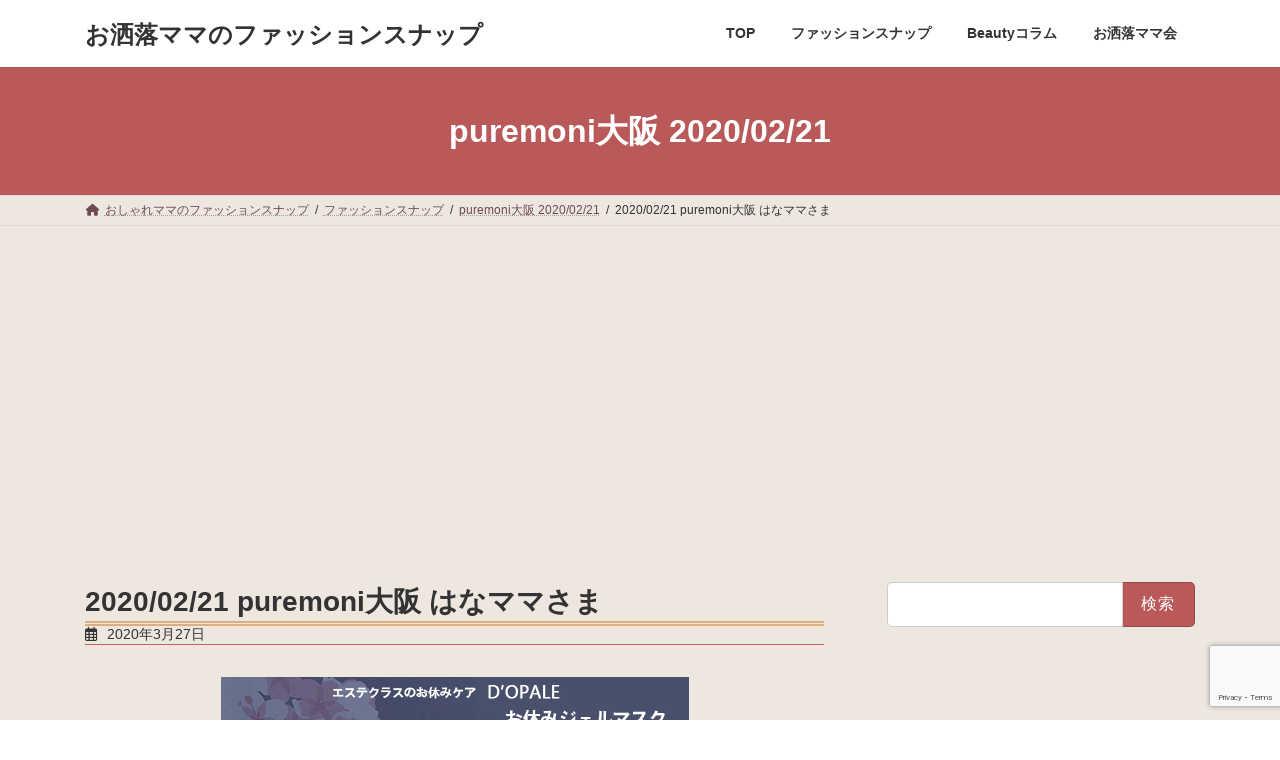

--- FILE ---
content_type: text/html; charset=UTF-8
request_url: https://fashionable-mothers.com/snap/7278
body_size: 20284
content:
<!DOCTYPE html>
<html lang="ja">
<head>
<meta charset="utf-8">
<meta http-equiv="X-UA-Compatible" content="IE=edge">
<meta name="viewport" content="width=device-width, initial-scale=1">
<!-- Google tag (gtag.js) --><script async src="https://www.googletagmanager.com/gtag/js?id=G-L93QM3D68C"></script><script>window.dataLayer = window.dataLayer || [];function gtag(){dataLayer.push(arguments);}gtag('js', new Date());gtag('config', 'G-L93QM3D68C');gtag('config', 'UA-64548967-1');</script>
<!-- Google Tag Manager -->
<script>(function(w,d,s,l,i){w[l]=w[l]||[];w[l].push({'gtm.start':
new Date().getTime(),event:'gtm.js'});var f=d.getElementsByTagName(s)[0],
j=d.createElement(s),dl=l!='dataLayer'?'&l='+l:'';j.async=true;j.src=
'https://www.googletagmanager.com/gtm.js?id='+i+dl;f.parentNode.insertBefore(j,f);
})(window,document,'script','dataLayer','GTM-M2S68HJ');</script>
<!-- End Google Tag Manager --><title>2020/02/21 puremoni大阪 はなママさま | お洒落ママのファッションスナップ</title>
<meta name='robots' content='max-image-preview:large' />
<link rel="alternate" type="application/rss+xml" title="お洒落ママのファッションスナップ &raquo; フィード" href="https://fashionable-mothers.com/feed" />
<link rel="alternate" type="application/rss+xml" title="お洒落ママのファッションスナップ &raquo; コメントフィード" href="https://fashionable-mothers.com/comments/feed" />
<script type="text/javascript" id="wpp-js" src="https://fashionable-mothers.com/wp-content/plugins/wordpress-popular-posts/assets/js/wpp.min.js?ver=7.3.6" data-sampling="1" data-sampling-rate="1" data-api-url="https://fashionable-mothers.com/wp-json/wordpress-popular-posts" data-post-id="7278" data-token="88d6b3d99b" data-lang="0" data-debug="0"></script>
<link rel="alternate" title="oEmbed (JSON)" type="application/json+oembed" href="https://fashionable-mothers.com/wp-json/oembed/1.0/embed?url=https%3A%2F%2Ffashionable-mothers.com%2Fsnap%2F7278" />
<link rel="alternate" title="oEmbed (XML)" type="text/xml+oembed" href="https://fashionable-mothers.com/wp-json/oembed/1.0/embed?url=https%3A%2F%2Ffashionable-mothers.com%2Fsnap%2F7278&#038;format=xml" />
<meta name="description" content="2019/02/21 puremoni大阪 はなママさま『グレーのワントーンコーデ』" />		<!-- This site uses the Google Analytics by ExactMetrics plugin v8.10.1 - Using Analytics tracking - https://www.exactmetrics.com/ -->
<script src="//www.googletagmanager.com/gtag/js?id=G-TXXP5YRYQH"  data-cfasync="false" data-wpfc-render="false" type="text/javascript" async></script>
<script data-cfasync="false" data-wpfc-render="false" type="text/javascript">
var em_version = '8.10.1';
var em_track_user = true;
var em_no_track_reason = '';
var ExactMetricsDefaultLocations = {"page_location":"https:\/\/fashionable-mothers.com\/snap\/7278\/"};
if ( typeof ExactMetricsPrivacyGuardFilter === 'function' ) {
var ExactMetricsLocations = (typeof ExactMetricsExcludeQuery === 'object') ? ExactMetricsPrivacyGuardFilter( ExactMetricsExcludeQuery ) : ExactMetricsPrivacyGuardFilter( ExactMetricsDefaultLocations );
} else {
var ExactMetricsLocations = (typeof ExactMetricsExcludeQuery === 'object') ? ExactMetricsExcludeQuery : ExactMetricsDefaultLocations;
}
var disableStrs = [
'ga-disable-G-TXXP5YRYQH',
];
/* Function to detect opted out users */
function __gtagTrackerIsOptedOut() {
for (var index = 0; index < disableStrs.length; index++) {
if (document.cookie.indexOf(disableStrs[index] + '=true') > -1) {
return true;
}
}
return false;
}
/* Disable tracking if the opt-out cookie exists. */
if (__gtagTrackerIsOptedOut()) {
for (var index = 0; index < disableStrs.length; index++) {
window[disableStrs[index]] = true;
}
}
/* Opt-out function */
function __gtagTrackerOptout() {
for (var index = 0; index < disableStrs.length; index++) {
document.cookie = disableStrs[index] + '=true; expires=Thu, 31 Dec 2099 23:59:59 UTC; path=/';
window[disableStrs[index]] = true;
}
}
if ('undefined' === typeof gaOptout) {
function gaOptout() {
__gtagTrackerOptout();
}
}
window.dataLayer = window.dataLayer || [];
window.ExactMetricsDualTracker = {
helpers: {},
trackers: {},
};
if (em_track_user) {
function __gtagDataLayer() {
dataLayer.push(arguments);
}
function __gtagTracker(type, name, parameters) {
if (!parameters) {
parameters = {};
}
if (parameters.send_to) {
__gtagDataLayer.apply(null, arguments);
return;
}
if (type === 'event') {
parameters.send_to = exactmetrics_frontend.v4_id;
var hookName = name;
if (typeof parameters['event_category'] !== 'undefined') {
hookName = parameters['event_category'] + ':' + name;
}
if (typeof ExactMetricsDualTracker.trackers[hookName] !== 'undefined') {
ExactMetricsDualTracker.trackers[hookName](parameters);
} else {
__gtagDataLayer('event', name, parameters);
}
} else {
__gtagDataLayer.apply(null, arguments);
}
}
__gtagTracker('js', new Date());
__gtagTracker('set', {
'developer_id.dNDMyYj': true,
});
if ( ExactMetricsLocations.page_location ) {
__gtagTracker('set', ExactMetricsLocations);
}
__gtagTracker('config', 'G-TXXP5YRYQH', {"forceSSL":"true"} );
window.gtag = __gtagTracker;										(function () {
/* https://developers.google.com/analytics/devguides/collection/analyticsjs/ */
/* ga and __gaTracker compatibility shim. */
var noopfn = function () {
return null;
};
var newtracker = function () {
return new Tracker();
};
var Tracker = function () {
return null;
};
var p = Tracker.prototype;
p.get = noopfn;
p.set = noopfn;
p.send = function () {
var args = Array.prototype.slice.call(arguments);
args.unshift('send');
__gaTracker.apply(null, args);
};
var __gaTracker = function () {
var len = arguments.length;
if (len === 0) {
return;
}
var f = arguments[len - 1];
if (typeof f !== 'object' || f === null || typeof f.hitCallback !== 'function') {
if ('send' === arguments[0]) {
var hitConverted, hitObject = false, action;
if ('event' === arguments[1]) {
if ('undefined' !== typeof arguments[3]) {
hitObject = {
'eventAction': arguments[3],
'eventCategory': arguments[2],
'eventLabel': arguments[4],
'value': arguments[5] ? arguments[5] : 1,
}
}
}
if ('pageview' === arguments[1]) {
if ('undefined' !== typeof arguments[2]) {
hitObject = {
'eventAction': 'page_view',
'page_path': arguments[2],
}
}
}
if (typeof arguments[2] === 'object') {
hitObject = arguments[2];
}
if (typeof arguments[5] === 'object') {
Object.assign(hitObject, arguments[5]);
}
if ('undefined' !== typeof arguments[1].hitType) {
hitObject = arguments[1];
if ('pageview' === hitObject.hitType) {
hitObject.eventAction = 'page_view';
}
}
if (hitObject) {
action = 'timing' === arguments[1].hitType ? 'timing_complete' : hitObject.eventAction;
hitConverted = mapArgs(hitObject);
__gtagTracker('event', action, hitConverted);
}
}
return;
}
function mapArgs(args) {
var arg, hit = {};
var gaMap = {
'eventCategory': 'event_category',
'eventAction': 'event_action',
'eventLabel': 'event_label',
'eventValue': 'event_value',
'nonInteraction': 'non_interaction',
'timingCategory': 'event_category',
'timingVar': 'name',
'timingValue': 'value',
'timingLabel': 'event_label',
'page': 'page_path',
'location': 'page_location',
'title': 'page_title',
'referrer' : 'page_referrer',
};
for (arg in args) {
if (!(!args.hasOwnProperty(arg) || !gaMap.hasOwnProperty(arg))) {
hit[gaMap[arg]] = args[arg];
} else {
hit[arg] = args[arg];
}
}
return hit;
}
try {
f.hitCallback();
} catch (ex) {
}
};
__gaTracker.create = newtracker;
__gaTracker.getByName = newtracker;
__gaTracker.getAll = function () {
return [];
};
__gaTracker.remove = noopfn;
__gaTracker.loaded = true;
window['__gaTracker'] = __gaTracker;
})();
} else {
console.log("");
(function () {
function __gtagTracker() {
return null;
}
window['__gtagTracker'] = __gtagTracker;
window['gtag'] = __gtagTracker;
})();
}
</script>
<!-- / Google Analytics by ExactMetrics -->
<style id='wp-img-auto-sizes-contain-inline-css' type='text/css'>
img:is([sizes=auto i],[sizes^="auto," i]){contain-intrinsic-size:3000px 1500px}
/*# sourceURL=wp-img-auto-sizes-contain-inline-css */
</style>
<!-- <link rel='stylesheet' id='vkExUnit_common_style-css' href='https://fashionable-mothers.com/wp-content/plugins/vk-all-in-one-expansion-unit/assets/css/vkExUnit_style.css?ver=9.112.4.0' type='text/css' media='all' /> -->
<link rel="stylesheet" type="text/css" href="//fashionable-mothers.com/wp-content/cache/wpfc-minified/9laqvmtf/8ejp9.css" media="all"/>
<style id='vkExUnit_common_style-inline-css' type='text/css'>
:root {--ver_page_top_button_url:url(https://fashionable-mothers.com/wp-content/plugins/vk-all-in-one-expansion-unit/assets/images/to-top-btn-icon.svg);}@font-face {font-weight: normal;font-style: normal;font-family: "vk_sns";src: url("https://fashionable-mothers.com/wp-content/plugins/vk-all-in-one-expansion-unit/inc/sns/icons/fonts/vk_sns.eot?-bq20cj");src: url("https://fashionable-mothers.com/wp-content/plugins/vk-all-in-one-expansion-unit/inc/sns/icons/fonts/vk_sns.eot?#iefix-bq20cj") format("embedded-opentype"),url("https://fashionable-mothers.com/wp-content/plugins/vk-all-in-one-expansion-unit/inc/sns/icons/fonts/vk_sns.woff?-bq20cj") format("woff"),url("https://fashionable-mothers.com/wp-content/plugins/vk-all-in-one-expansion-unit/inc/sns/icons/fonts/vk_sns.ttf?-bq20cj") format("truetype"),url("https://fashionable-mothers.com/wp-content/plugins/vk-all-in-one-expansion-unit/inc/sns/icons/fonts/vk_sns.svg?-bq20cj#vk_sns") format("svg");}
.veu_promotion-alert__content--text {border: 1px solid rgba(0,0,0,0.125);padding: 0.5em 1em;border-radius: var(--vk-size-radius);margin-bottom: var(--vk-margin-block-bottom);font-size: 0.875rem;}/* Alert Content部分に段落タグを入れた場合に最後の段落の余白を0にする */.veu_promotion-alert__content--text p:last-of-type{margin-bottom:0;margin-top: 0;}
/*# sourceURL=vkExUnit_common_style-inline-css */
</style>
<style id='wp-emoji-styles-inline-css' type='text/css'>
img.wp-smiley, img.emoji {
display: inline !important;
border: none !important;
box-shadow: none !important;
height: 1em !important;
width: 1em !important;
margin: 0 0.07em !important;
vertical-align: -0.1em !important;
background: none !important;
padding: 0 !important;
}
/*# sourceURL=wp-emoji-styles-inline-css */
</style>
<style id='wp-block-library-inline-css' type='text/css'>
:root{--wp-block-synced-color:#7a00df;--wp-block-synced-color--rgb:122,0,223;--wp-bound-block-color:var(--wp-block-synced-color);--wp-editor-canvas-background:#ddd;--wp-admin-theme-color:#007cba;--wp-admin-theme-color--rgb:0,124,186;--wp-admin-theme-color-darker-10:#006ba1;--wp-admin-theme-color-darker-10--rgb:0,107,160.5;--wp-admin-theme-color-darker-20:#005a87;--wp-admin-theme-color-darker-20--rgb:0,90,135;--wp-admin-border-width-focus:2px}@media (min-resolution:192dpi){:root{--wp-admin-border-width-focus:1.5px}}.wp-element-button{cursor:pointer}:root .has-very-light-gray-background-color{background-color:#eee}:root .has-very-dark-gray-background-color{background-color:#313131}:root .has-very-light-gray-color{color:#eee}:root .has-very-dark-gray-color{color:#313131}:root .has-vivid-green-cyan-to-vivid-cyan-blue-gradient-background{background:linear-gradient(135deg,#00d084,#0693e3)}:root .has-purple-crush-gradient-background{background:linear-gradient(135deg,#34e2e4,#4721fb 50%,#ab1dfe)}:root .has-hazy-dawn-gradient-background{background:linear-gradient(135deg,#faaca8,#dad0ec)}:root .has-subdued-olive-gradient-background{background:linear-gradient(135deg,#fafae1,#67a671)}:root .has-atomic-cream-gradient-background{background:linear-gradient(135deg,#fdd79a,#004a59)}:root .has-nightshade-gradient-background{background:linear-gradient(135deg,#330968,#31cdcf)}:root .has-midnight-gradient-background{background:linear-gradient(135deg,#020381,#2874fc)}:root{--wp--preset--font-size--normal:16px;--wp--preset--font-size--huge:42px}.has-regular-font-size{font-size:1em}.has-larger-font-size{font-size:2.625em}.has-normal-font-size{font-size:var(--wp--preset--font-size--normal)}.has-huge-font-size{font-size:var(--wp--preset--font-size--huge)}.has-text-align-center{text-align:center}.has-text-align-left{text-align:left}.has-text-align-right{text-align:right}.has-fit-text{white-space:nowrap!important}#end-resizable-editor-section{display:none}.aligncenter{clear:both}.items-justified-left{justify-content:flex-start}.items-justified-center{justify-content:center}.items-justified-right{justify-content:flex-end}.items-justified-space-between{justify-content:space-between}.screen-reader-text{border:0;clip-path:inset(50%);height:1px;margin:-1px;overflow:hidden;padding:0;position:absolute;width:1px;word-wrap:normal!important}.screen-reader-text:focus{background-color:#ddd;clip-path:none;color:#444;display:block;font-size:1em;height:auto;left:5px;line-height:normal;padding:15px 23px 14px;text-decoration:none;top:5px;width:auto;z-index:100000}html :where(.has-border-color){border-style:solid}html :where([style*=border-top-color]){border-top-style:solid}html :where([style*=border-right-color]){border-right-style:solid}html :where([style*=border-bottom-color]){border-bottom-style:solid}html :where([style*=border-left-color]){border-left-style:solid}html :where([style*=border-width]){border-style:solid}html :where([style*=border-top-width]){border-top-style:solid}html :where([style*=border-right-width]){border-right-style:solid}html :where([style*=border-bottom-width]){border-bottom-style:solid}html :where([style*=border-left-width]){border-left-style:solid}html :where(img[class*=wp-image-]){height:auto;max-width:100%}:where(figure){margin:0 0 1em}html :where(.is-position-sticky){--wp-admin--admin-bar--position-offset:var(--wp-admin--admin-bar--height,0px)}@media screen and (max-width:600px){html :where(.is-position-sticky){--wp-admin--admin-bar--position-offset:0px}}
.vk-cols--reverse{flex-direction:row-reverse}.vk-cols--hasbtn{margin-bottom:0}.vk-cols--hasbtn>.row>.vk_gridColumn_item,.vk-cols--hasbtn>.wp-block-column{position:relative;padding-bottom:3em}.vk-cols--hasbtn>.row>.vk_gridColumn_item>.wp-block-buttons,.vk-cols--hasbtn>.row>.vk_gridColumn_item>.vk_button,.vk-cols--hasbtn>.wp-block-column>.wp-block-buttons,.vk-cols--hasbtn>.wp-block-column>.vk_button{position:absolute;bottom:0;width:100%}.vk-cols--fit.wp-block-columns{gap:0}.vk-cols--fit.wp-block-columns,.vk-cols--fit.wp-block-columns:not(.is-not-stacked-on-mobile){margin-top:0;margin-bottom:0;justify-content:space-between}.vk-cols--fit.wp-block-columns>.wp-block-column *:last-child,.vk-cols--fit.wp-block-columns:not(.is-not-stacked-on-mobile)>.wp-block-column *:last-child{margin-bottom:0}.vk-cols--fit.wp-block-columns>.wp-block-column>.wp-block-cover,.vk-cols--fit.wp-block-columns:not(.is-not-stacked-on-mobile)>.wp-block-column>.wp-block-cover{margin-top:0}.vk-cols--fit.wp-block-columns.has-background,.vk-cols--fit.wp-block-columns:not(.is-not-stacked-on-mobile).has-background{padding:0}@media(max-width: 599px){.vk-cols--fit.wp-block-columns:not(.has-background)>.wp-block-column:not(.has-background),.vk-cols--fit.wp-block-columns:not(.is-not-stacked-on-mobile):not(.has-background)>.wp-block-column:not(.has-background){padding-left:0 !important;padding-right:0 !important}}@media(min-width: 782px){.vk-cols--fit.wp-block-columns .block-editor-block-list__block.wp-block-column:not(:first-child),.vk-cols--fit.wp-block-columns>.wp-block-column:not(:first-child),.vk-cols--fit.wp-block-columns:not(.is-not-stacked-on-mobile) .block-editor-block-list__block.wp-block-column:not(:first-child),.vk-cols--fit.wp-block-columns:not(.is-not-stacked-on-mobile)>.wp-block-column:not(:first-child){margin-left:0}}@media(min-width: 600px)and (max-width: 781px){.vk-cols--fit.wp-block-columns .wp-block-column:nth-child(2n),.vk-cols--fit.wp-block-columns:not(.is-not-stacked-on-mobile) .wp-block-column:nth-child(2n){margin-left:0}.vk-cols--fit.wp-block-columns .wp-block-column:not(:only-child),.vk-cols--fit.wp-block-columns:not(.is-not-stacked-on-mobile) .wp-block-column:not(:only-child){flex-basis:50% !important}}.vk-cols--fit--gap1.wp-block-columns{gap:1px}@media(min-width: 600px)and (max-width: 781px){.vk-cols--fit--gap1.wp-block-columns .wp-block-column:not(:only-child){flex-basis:calc(50% - 1px) !important}}.vk-cols--fit.vk-cols--grid>.block-editor-block-list__block,.vk-cols--fit.vk-cols--grid>.wp-block-column,.vk-cols--fit.vk-cols--grid:not(.is-not-stacked-on-mobile)>.block-editor-block-list__block,.vk-cols--fit.vk-cols--grid:not(.is-not-stacked-on-mobile)>.wp-block-column{flex-basis:50%;box-sizing:border-box}@media(max-width: 599px){.vk-cols--fit.vk-cols--grid.vk-cols--grid--alignfull>.wp-block-column:nth-child(2)>.wp-block-cover,.vk-cols--fit.vk-cols--grid.vk-cols--grid--alignfull>.wp-block-column:nth-child(2)>.vk_outer,.vk-cols--fit.vk-cols--grid:not(.is-not-stacked-on-mobile).vk-cols--grid--alignfull>.wp-block-column:nth-child(2)>.wp-block-cover,.vk-cols--fit.vk-cols--grid:not(.is-not-stacked-on-mobile).vk-cols--grid--alignfull>.wp-block-column:nth-child(2)>.vk_outer{width:100vw;margin-right:calc((100% - 100vw)/2);margin-left:calc((100% - 100vw)/2)}}@media(min-width: 600px){.vk-cols--fit.vk-cols--grid.vk-cols--grid--alignfull>.wp-block-column:nth-child(2)>.wp-block-cover,.vk-cols--fit.vk-cols--grid.vk-cols--grid--alignfull>.wp-block-column:nth-child(2)>.vk_outer,.vk-cols--fit.vk-cols--grid:not(.is-not-stacked-on-mobile).vk-cols--grid--alignfull>.wp-block-column:nth-child(2)>.wp-block-cover,.vk-cols--fit.vk-cols--grid:not(.is-not-stacked-on-mobile).vk-cols--grid--alignfull>.wp-block-column:nth-child(2)>.vk_outer{margin-right:calc(100% - 50vw);width:50vw}}@media(min-width: 600px){.vk-cols--fit.vk-cols--grid.vk-cols--grid--alignfull.vk-cols--reverse>.wp-block-column,.vk-cols--fit.vk-cols--grid:not(.is-not-stacked-on-mobile).vk-cols--grid--alignfull.vk-cols--reverse>.wp-block-column{margin-left:0;margin-right:0}.vk-cols--fit.vk-cols--grid.vk-cols--grid--alignfull.vk-cols--reverse>.wp-block-column:nth-child(2)>.wp-block-cover,.vk-cols--fit.vk-cols--grid.vk-cols--grid--alignfull.vk-cols--reverse>.wp-block-column:nth-child(2)>.vk_outer,.vk-cols--fit.vk-cols--grid:not(.is-not-stacked-on-mobile).vk-cols--grid--alignfull.vk-cols--reverse>.wp-block-column:nth-child(2)>.wp-block-cover,.vk-cols--fit.vk-cols--grid:not(.is-not-stacked-on-mobile).vk-cols--grid--alignfull.vk-cols--reverse>.wp-block-column:nth-child(2)>.vk_outer{margin-left:calc(100% - 50vw)}}.vk-cols--menu h2,.vk-cols--menu h3,.vk-cols--menu h4,.vk-cols--menu h5{margin-bottom:.2em;text-shadow:#000 0 0 10px}.vk-cols--menu h2:first-child,.vk-cols--menu h3:first-child,.vk-cols--menu h4:first-child,.vk-cols--menu h5:first-child{margin-top:0}.vk-cols--menu p{margin-bottom:1rem;text-shadow:#000 0 0 10px}.vk-cols--menu .wp-block-cover__inner-container:last-child{margin-bottom:0}.vk-cols--fitbnrs .wp-block-column .wp-block-cover:hover img{filter:unset}.vk-cols--fitbnrs .wp-block-column .wp-block-cover:hover{background-color:unset}.vk-cols--fitbnrs .wp-block-column .wp-block-cover:hover .wp-block-cover__image-background{filter:unset !important}.vk-cols--fitbnrs .wp-block-cover .wp-block-cover__inner-container{position:absolute;height:100%;width:100%}.vk-cols--fitbnrs .vk_button{height:100%;margin:0}.vk-cols--fitbnrs .vk_button .vk_button_btn,.vk-cols--fitbnrs .vk_button .btn{height:100%;width:100%;border:none;box-shadow:none;background-color:unset !important;transition:unset}.vk-cols--fitbnrs .vk_button .vk_button_btn:hover,.vk-cols--fitbnrs .vk_button .btn:hover{transition:unset}.vk-cols--fitbnrs .vk_button .vk_button_btn:after,.vk-cols--fitbnrs .vk_button .btn:after{border:none}.vk-cols--fitbnrs .vk_button .vk_button_link_txt{width:100%;position:absolute;top:50%;left:50%;transform:translateY(-50%) translateX(-50%);font-size:2rem;text-shadow:#000 0 0 10px}.vk-cols--fitbnrs .vk_button .vk_button_link_subCaption{width:100%;position:absolute;top:calc(50% + 2.2em);left:50%;transform:translateY(-50%) translateX(-50%);text-shadow:#000 0 0 10px}@media(min-width: 992px){.vk-cols--media.wp-block-columns{gap:3rem}}.vk-fit-map figure{margin-bottom:0}.vk-fit-map iframe{position:relative;margin-bottom:0;display:block;max-height:400px;width:100vw}.vk-fit-map:is(.alignfull,.alignwide) div{max-width:100%}.vk-table--th--width25 :where(tr>*:first-child){width:25%}.vk-table--th--width30 :where(tr>*:first-child){width:30%}.vk-table--th--width35 :where(tr>*:first-child){width:35%}.vk-table--th--width40 :where(tr>*:first-child){width:40%}.vk-table--th--bg-bright :where(tr>*:first-child){background-color:var(--wp--preset--color--bg-secondary, rgba(0, 0, 0, 0.05))}@media(max-width: 599px){.vk-table--mobile-block :is(th,td){width:100%;display:block}.vk-table--mobile-block.wp-block-table table :is(th,td){border-top:none}}.vk-table--width--th25 :where(tr>*:first-child){width:25%}.vk-table--width--th30 :where(tr>*:first-child){width:30%}.vk-table--width--th35 :where(tr>*:first-child){width:35%}.vk-table--width--th40 :where(tr>*:first-child){width:40%}.no-margin{margin:0}@media(max-width: 599px){.wp-block-image.vk-aligncenter--mobile>.alignright{float:none;margin-left:auto;margin-right:auto}.vk-no-padding-horizontal--mobile{padding-left:0 !important;padding-right:0 !important}}
/* VK Color Palettes */:root{ --wp--preset--color--vk-color-primary:#ba5959}/* --vk-color-primary is deprecated. */:root{ --vk-color-primary: var(--wp--preset--color--vk-color-primary);}:root{ --wp--preset--color--vk-color-primary-dark:#954747}/* --vk-color-primary-dark is deprecated. */:root{ --vk-color-primary-dark: var(--wp--preset--color--vk-color-primary-dark);}:root{ --wp--preset--color--vk-color-primary-vivid:#cd6262}/* --vk-color-primary-vivid is deprecated. */:root{ --vk-color-primary-vivid: var(--wp--preset--color--vk-color-primary-vivid);}:root{ --wp--preset--color--vk-color-custom-1:#dd9090}/* --vk-color-custom-1 is deprecated. */:root{ --vk-color-custom-1: var(--wp--preset--color--vk-color-custom-1);}:root{ --wp--preset--color--vk-color-custom-2:#ba5959}/* --vk-color-custom-2 is deprecated. */:root{ --vk-color-custom-2: var(--wp--preset--color--vk-color-custom-2);}:root{ --wp--preset--color--vk-color-custom-3:#e95464}/* --vk-color-custom-3 is deprecated. */:root{ --vk-color-custom-3: var(--wp--preset--color--vk-color-custom-3);}:root{ --wp--preset--color--vk-color-custom-4:#dd9933}/* --vk-color-custom-4 is deprecated. */:root{ --vk-color-custom-4: var(--wp--preset--color--vk-color-custom-4);}:root{ --wp--preset--color--vk-color-custom-5:#30118e}/* --vk-color-custom-5 is deprecated. */:root{ --vk-color-custom-5: var(--wp--preset--color--vk-color-custom-5);}
/*# sourceURL=wp-block-library-inline-css */
</style><style id='global-styles-inline-css' type='text/css'>
:root{--wp--preset--aspect-ratio--square: 1;--wp--preset--aspect-ratio--4-3: 4/3;--wp--preset--aspect-ratio--3-4: 3/4;--wp--preset--aspect-ratio--3-2: 3/2;--wp--preset--aspect-ratio--2-3: 2/3;--wp--preset--aspect-ratio--16-9: 16/9;--wp--preset--aspect-ratio--9-16: 9/16;--wp--preset--color--black: #000000;--wp--preset--color--cyan-bluish-gray: #abb8c3;--wp--preset--color--white: #ffffff;--wp--preset--color--pale-pink: #f78da7;--wp--preset--color--vivid-red: #cf2e2e;--wp--preset--color--luminous-vivid-orange: #ff6900;--wp--preset--color--luminous-vivid-amber: #fcb900;--wp--preset--color--light-green-cyan: #7bdcb5;--wp--preset--color--vivid-green-cyan: #00d084;--wp--preset--color--pale-cyan-blue: #8ed1fc;--wp--preset--color--vivid-cyan-blue: #0693e3;--wp--preset--color--vivid-purple: #9b51e0;--wp--preset--color--vk-color-primary: #ba5959;--wp--preset--color--vk-color-primary-dark: #954747;--wp--preset--color--vk-color-primary-vivid: #cd6262;--wp--preset--color--vk-color-custom-1: #dd9090;--wp--preset--color--vk-color-custom-2: #ba5959;--wp--preset--color--vk-color-custom-3: #e95464;--wp--preset--color--vk-color-custom-4: #dd9933;--wp--preset--color--vk-color-custom-5: #30118e;--wp--preset--gradient--vivid-cyan-blue-to-vivid-purple: linear-gradient(135deg,rgb(6,147,227) 0%,rgb(155,81,224) 100%);--wp--preset--gradient--light-green-cyan-to-vivid-green-cyan: linear-gradient(135deg,rgb(122,220,180) 0%,rgb(0,208,130) 100%);--wp--preset--gradient--luminous-vivid-amber-to-luminous-vivid-orange: linear-gradient(135deg,rgb(252,185,0) 0%,rgb(255,105,0) 100%);--wp--preset--gradient--luminous-vivid-orange-to-vivid-red: linear-gradient(135deg,rgb(255,105,0) 0%,rgb(207,46,46) 100%);--wp--preset--gradient--very-light-gray-to-cyan-bluish-gray: linear-gradient(135deg,rgb(238,238,238) 0%,rgb(169,184,195) 100%);--wp--preset--gradient--cool-to-warm-spectrum: linear-gradient(135deg,rgb(74,234,220) 0%,rgb(151,120,209) 20%,rgb(207,42,186) 40%,rgb(238,44,130) 60%,rgb(251,105,98) 80%,rgb(254,248,76) 100%);--wp--preset--gradient--blush-light-purple: linear-gradient(135deg,rgb(255,206,236) 0%,rgb(152,150,240) 100%);--wp--preset--gradient--blush-bordeaux: linear-gradient(135deg,rgb(254,205,165) 0%,rgb(254,45,45) 50%,rgb(107,0,62) 100%);--wp--preset--gradient--luminous-dusk: linear-gradient(135deg,rgb(255,203,112) 0%,rgb(199,81,192) 50%,rgb(65,88,208) 100%);--wp--preset--gradient--pale-ocean: linear-gradient(135deg,rgb(255,245,203) 0%,rgb(182,227,212) 50%,rgb(51,167,181) 100%);--wp--preset--gradient--electric-grass: linear-gradient(135deg,rgb(202,248,128) 0%,rgb(113,206,126) 100%);--wp--preset--gradient--midnight: linear-gradient(135deg,rgb(2,3,129) 0%,rgb(40,116,252) 100%);--wp--preset--gradient--vivid-green-cyan-to-vivid-cyan-blue: linear-gradient(135deg,rgba(0,208,132,1) 0%,rgba(6,147,227,1) 100%);--wp--preset--font-size--small: 0.875rem;--wp--preset--font-size--medium: 20px;--wp--preset--font-size--large: 1.5rem;--wp--preset--font-size--x-large: 42px;--wp--preset--font-size--regular: 1rem;--wp--preset--font-size--huge: 2.25rem;--wp--preset--spacing--20: 0.44rem;--wp--preset--spacing--30: var(--vk-margin-xs, 0.75rem);--wp--preset--spacing--40: var(--vk-margin-sm, 1.5rem);--wp--preset--spacing--50: var(--vk-margin-md, 2.4rem);--wp--preset--spacing--60: var(--vk-margin-lg, 4rem);--wp--preset--spacing--70: var(--vk-margin-xl, 6rem);--wp--preset--spacing--80: 5.06rem;--wp--preset--shadow--natural: 6px 6px 9px rgba(0, 0, 0, 0.2);--wp--preset--shadow--deep: 12px 12px 50px rgba(0, 0, 0, 0.4);--wp--preset--shadow--sharp: 6px 6px 0px rgba(0, 0, 0, 0.2);--wp--preset--shadow--outlined: 6px 6px 0px -3px rgb(255, 255, 255), 6px 6px rgb(0, 0, 0);--wp--preset--shadow--crisp: 6px 6px 0px rgb(0, 0, 0);}:root { --wp--style--global--content-size: calc( var(--vk-width-container) - var(--vk-width-container-padding) * 2 );--wp--style--global--wide-size: calc( var(--vk-width-container) - var(--vk-width-container-padding) * 2 + ( 100vw - ( var(--vk-width-container) - var(--vk-width-container-padding) * 2 ) ) / 2 ); }:where(body) { margin: 0; }.wp-site-blocks > .alignleft { float: left; margin-right: 2em; }.wp-site-blocks > .alignright { float: right; margin-left: 2em; }.wp-site-blocks > .aligncenter { justify-content: center; margin-left: auto; margin-right: auto; }:where(.wp-site-blocks) > * { margin-block-start: 24px; margin-block-end: 0; }:where(.wp-site-blocks) > :first-child { margin-block-start: 0; }:where(.wp-site-blocks) > :last-child { margin-block-end: 0; }:root { --wp--style--block-gap: 24px; }:root :where(.is-layout-flow) > :first-child{margin-block-start: 0;}:root :where(.is-layout-flow) > :last-child{margin-block-end: 0;}:root :where(.is-layout-flow) > *{margin-block-start: 24px;margin-block-end: 0;}:root :where(.is-layout-constrained) > :first-child{margin-block-start: 0;}:root :where(.is-layout-constrained) > :last-child{margin-block-end: 0;}:root :where(.is-layout-constrained) > *{margin-block-start: 24px;margin-block-end: 0;}:root :where(.is-layout-flex){gap: 24px;}:root :where(.is-layout-grid){gap: 24px;}.is-layout-flow > .alignleft{float: left;margin-inline-start: 0;margin-inline-end: 2em;}.is-layout-flow > .alignright{float: right;margin-inline-start: 2em;margin-inline-end: 0;}.is-layout-flow > .aligncenter{margin-left: auto !important;margin-right: auto !important;}.is-layout-constrained > .alignleft{float: left;margin-inline-start: 0;margin-inline-end: 2em;}.is-layout-constrained > .alignright{float: right;margin-inline-start: 2em;margin-inline-end: 0;}.is-layout-constrained > .aligncenter{margin-left: auto !important;margin-right: auto !important;}.is-layout-constrained > :where(:not(.alignleft):not(.alignright):not(.alignfull)){max-width: var(--wp--style--global--content-size);margin-left: auto !important;margin-right: auto !important;}.is-layout-constrained > .alignwide{max-width: var(--wp--style--global--wide-size);}body .is-layout-flex{display: flex;}.is-layout-flex{flex-wrap: wrap;align-items: center;}.is-layout-flex > :is(*, div){margin: 0;}body .is-layout-grid{display: grid;}.is-layout-grid > :is(*, div){margin: 0;}body{padding-top: 0px;padding-right: 0px;padding-bottom: 0px;padding-left: 0px;}a:where(:not(.wp-element-button)){text-decoration: underline;}:root :where(.wp-element-button, .wp-block-button__link){background-color: #32373c;border-width: 0;color: #fff;font-family: inherit;font-size: inherit;font-style: inherit;font-weight: inherit;letter-spacing: inherit;line-height: inherit;padding-top: calc(0.667em + 2px);padding-right: calc(1.333em + 2px);padding-bottom: calc(0.667em + 2px);padding-left: calc(1.333em + 2px);text-decoration: none;text-transform: inherit;}.has-black-color{color: var(--wp--preset--color--black) !important;}.has-cyan-bluish-gray-color{color: var(--wp--preset--color--cyan-bluish-gray) !important;}.has-white-color{color: var(--wp--preset--color--white) !important;}.has-pale-pink-color{color: var(--wp--preset--color--pale-pink) !important;}.has-vivid-red-color{color: var(--wp--preset--color--vivid-red) !important;}.has-luminous-vivid-orange-color{color: var(--wp--preset--color--luminous-vivid-orange) !important;}.has-luminous-vivid-amber-color{color: var(--wp--preset--color--luminous-vivid-amber) !important;}.has-light-green-cyan-color{color: var(--wp--preset--color--light-green-cyan) !important;}.has-vivid-green-cyan-color{color: var(--wp--preset--color--vivid-green-cyan) !important;}.has-pale-cyan-blue-color{color: var(--wp--preset--color--pale-cyan-blue) !important;}.has-vivid-cyan-blue-color{color: var(--wp--preset--color--vivid-cyan-blue) !important;}.has-vivid-purple-color{color: var(--wp--preset--color--vivid-purple) !important;}.has-vk-color-primary-color{color: var(--wp--preset--color--vk-color-primary) !important;}.has-vk-color-primary-dark-color{color: var(--wp--preset--color--vk-color-primary-dark) !important;}.has-vk-color-primary-vivid-color{color: var(--wp--preset--color--vk-color-primary-vivid) !important;}.has-vk-color-custom-1-color{color: var(--wp--preset--color--vk-color-custom-1) !important;}.has-vk-color-custom-2-color{color: var(--wp--preset--color--vk-color-custom-2) !important;}.has-vk-color-custom-3-color{color: var(--wp--preset--color--vk-color-custom-3) !important;}.has-vk-color-custom-4-color{color: var(--wp--preset--color--vk-color-custom-4) !important;}.has-vk-color-custom-5-color{color: var(--wp--preset--color--vk-color-custom-5) !important;}.has-black-background-color{background-color: var(--wp--preset--color--black) !important;}.has-cyan-bluish-gray-background-color{background-color: var(--wp--preset--color--cyan-bluish-gray) !important;}.has-white-background-color{background-color: var(--wp--preset--color--white) !important;}.has-pale-pink-background-color{background-color: var(--wp--preset--color--pale-pink) !important;}.has-vivid-red-background-color{background-color: var(--wp--preset--color--vivid-red) !important;}.has-luminous-vivid-orange-background-color{background-color: var(--wp--preset--color--luminous-vivid-orange) !important;}.has-luminous-vivid-amber-background-color{background-color: var(--wp--preset--color--luminous-vivid-amber) !important;}.has-light-green-cyan-background-color{background-color: var(--wp--preset--color--light-green-cyan) !important;}.has-vivid-green-cyan-background-color{background-color: var(--wp--preset--color--vivid-green-cyan) !important;}.has-pale-cyan-blue-background-color{background-color: var(--wp--preset--color--pale-cyan-blue) !important;}.has-vivid-cyan-blue-background-color{background-color: var(--wp--preset--color--vivid-cyan-blue) !important;}.has-vivid-purple-background-color{background-color: var(--wp--preset--color--vivid-purple) !important;}.has-vk-color-primary-background-color{background-color: var(--wp--preset--color--vk-color-primary) !important;}.has-vk-color-primary-dark-background-color{background-color: var(--wp--preset--color--vk-color-primary-dark) !important;}.has-vk-color-primary-vivid-background-color{background-color: var(--wp--preset--color--vk-color-primary-vivid) !important;}.has-vk-color-custom-1-background-color{background-color: var(--wp--preset--color--vk-color-custom-1) !important;}.has-vk-color-custom-2-background-color{background-color: var(--wp--preset--color--vk-color-custom-2) !important;}.has-vk-color-custom-3-background-color{background-color: var(--wp--preset--color--vk-color-custom-3) !important;}.has-vk-color-custom-4-background-color{background-color: var(--wp--preset--color--vk-color-custom-4) !important;}.has-vk-color-custom-5-background-color{background-color: var(--wp--preset--color--vk-color-custom-5) !important;}.has-black-border-color{border-color: var(--wp--preset--color--black) !important;}.has-cyan-bluish-gray-border-color{border-color: var(--wp--preset--color--cyan-bluish-gray) !important;}.has-white-border-color{border-color: var(--wp--preset--color--white) !important;}.has-pale-pink-border-color{border-color: var(--wp--preset--color--pale-pink) !important;}.has-vivid-red-border-color{border-color: var(--wp--preset--color--vivid-red) !important;}.has-luminous-vivid-orange-border-color{border-color: var(--wp--preset--color--luminous-vivid-orange) !important;}.has-luminous-vivid-amber-border-color{border-color: var(--wp--preset--color--luminous-vivid-amber) !important;}.has-light-green-cyan-border-color{border-color: var(--wp--preset--color--light-green-cyan) !important;}.has-vivid-green-cyan-border-color{border-color: var(--wp--preset--color--vivid-green-cyan) !important;}.has-pale-cyan-blue-border-color{border-color: var(--wp--preset--color--pale-cyan-blue) !important;}.has-vivid-cyan-blue-border-color{border-color: var(--wp--preset--color--vivid-cyan-blue) !important;}.has-vivid-purple-border-color{border-color: var(--wp--preset--color--vivid-purple) !important;}.has-vk-color-primary-border-color{border-color: var(--wp--preset--color--vk-color-primary) !important;}.has-vk-color-primary-dark-border-color{border-color: var(--wp--preset--color--vk-color-primary-dark) !important;}.has-vk-color-primary-vivid-border-color{border-color: var(--wp--preset--color--vk-color-primary-vivid) !important;}.has-vk-color-custom-1-border-color{border-color: var(--wp--preset--color--vk-color-custom-1) !important;}.has-vk-color-custom-2-border-color{border-color: var(--wp--preset--color--vk-color-custom-2) !important;}.has-vk-color-custom-3-border-color{border-color: var(--wp--preset--color--vk-color-custom-3) !important;}.has-vk-color-custom-4-border-color{border-color: var(--wp--preset--color--vk-color-custom-4) !important;}.has-vk-color-custom-5-border-color{border-color: var(--wp--preset--color--vk-color-custom-5) !important;}.has-vivid-cyan-blue-to-vivid-purple-gradient-background{background: var(--wp--preset--gradient--vivid-cyan-blue-to-vivid-purple) !important;}.has-light-green-cyan-to-vivid-green-cyan-gradient-background{background: var(--wp--preset--gradient--light-green-cyan-to-vivid-green-cyan) !important;}.has-luminous-vivid-amber-to-luminous-vivid-orange-gradient-background{background: var(--wp--preset--gradient--luminous-vivid-amber-to-luminous-vivid-orange) !important;}.has-luminous-vivid-orange-to-vivid-red-gradient-background{background: var(--wp--preset--gradient--luminous-vivid-orange-to-vivid-red) !important;}.has-very-light-gray-to-cyan-bluish-gray-gradient-background{background: var(--wp--preset--gradient--very-light-gray-to-cyan-bluish-gray) !important;}.has-cool-to-warm-spectrum-gradient-background{background: var(--wp--preset--gradient--cool-to-warm-spectrum) !important;}.has-blush-light-purple-gradient-background{background: var(--wp--preset--gradient--blush-light-purple) !important;}.has-blush-bordeaux-gradient-background{background: var(--wp--preset--gradient--blush-bordeaux) !important;}.has-luminous-dusk-gradient-background{background: var(--wp--preset--gradient--luminous-dusk) !important;}.has-pale-ocean-gradient-background{background: var(--wp--preset--gradient--pale-ocean) !important;}.has-electric-grass-gradient-background{background: var(--wp--preset--gradient--electric-grass) !important;}.has-midnight-gradient-background{background: var(--wp--preset--gradient--midnight) !important;}.has-vivid-green-cyan-to-vivid-cyan-blue-gradient-background{background: var(--wp--preset--gradient--vivid-green-cyan-to-vivid-cyan-blue) !important;}.has-small-font-size{font-size: var(--wp--preset--font-size--small) !important;}.has-medium-font-size{font-size: var(--wp--preset--font-size--medium) !important;}.has-large-font-size{font-size: var(--wp--preset--font-size--large) !important;}.has-x-large-font-size{font-size: var(--wp--preset--font-size--x-large) !important;}.has-regular-font-size{font-size: var(--wp--preset--font-size--regular) !important;}.has-huge-font-size{font-size: var(--wp--preset--font-size--huge) !important;}
/*# sourceURL=global-styles-inline-css */
</style>
<!-- <link rel='preload' id='contact-form-7-css-preload' href='https://fashionable-mothers.com/wp-content/plugins/contact-form-7/includes/css/styles.css?ver=6.1.4' as='style' onload="this.onload=null;this.rel='stylesheet'"/> -->
<link rel="stylesheet" type="text/css" href="//fashionable-mothers.com/wp-content/cache/wpfc-minified/kl2dk6fh/6hq13.css" media="all"/>
<!-- <link rel='stylesheet' id='contact-form-7-css' href='https://fashionable-mothers.com/wp-content/plugins/contact-form-7/includes/css/styles.css?ver=6.1.4' media='print' onload="this.media='all'; this.onload=null;"> -->
<link rel="stylesheet" type="text/css" href="//fashionable-mothers.com/wp-content/cache/wpfc-minified/kl2dk6fh/6hq13.css" media="print"/>
<!-- <link rel='preload' id='rss-antenna-style-css-preload' href='https://fashionable-mothers.com/wp-content/plugins/rss-antenna/rss-antenna.css?ver=2.2.0' as='style' onload="this.onload=null;this.rel='stylesheet'"/> -->
<link rel="stylesheet" type="text/css" href="//fashionable-mothers.com/wp-content/cache/wpfc-minified/jr0hvpig/6hq13.css" media="all"/>
<!-- <link rel='stylesheet' id='rss-antenna-style-css' href='https://fashionable-mothers.com/wp-content/plugins/rss-antenna/rss-antenna.css?ver=2.2.0' media='print' onload="this.media='all'; this.onload=null;"> -->
<link rel="stylesheet" type="text/css" href="//fashionable-mothers.com/wp-content/cache/wpfc-minified/jr0hvpig/6hq13.css" media="print"/>
<!-- <link rel='stylesheet' id='vk-swiper-style-css' href='https://fashionable-mothers.com/wp-content/plugins/vk-blocks/vendor/vektor-inc/vk-swiper/src/assets/css/swiper-bundle.min.css?ver=11.0.2' type='text/css' media='all' /> -->
<!-- <link rel='preload' id='wordpress-popular-posts-css-css-preload' href='https://fashionable-mothers.com/wp-content/plugins/wordpress-popular-posts/assets/css/wpp.css?ver=7.3.6' as='style' onload="this.onload=null;this.rel='stylesheet'"/> -->
<link rel="stylesheet" type="text/css" href="//fashionable-mothers.com/wp-content/cache/wpfc-minified/6l6y0e6w/2adus.css" media="all"/>
<!-- <link rel='stylesheet' id='wordpress-popular-posts-css-css' href='https://fashionable-mothers.com/wp-content/plugins/wordpress-popular-posts/assets/css/wpp.css?ver=7.3.6' media='print' onload="this.media='all'; this.onload=null;"> -->
<link rel="stylesheet" type="text/css" href="//fashionable-mothers.com/wp-content/cache/wpfc-minified/g3eowj1/6hq13.css" media="print"/>
<!-- <link rel='stylesheet' id='lightning-common-style-css' href='https://fashionable-mothers.com/wp-content/themes/lightning/_g3/assets/css/style-theme-json.css?ver=15.29.4' type='text/css' media='all' /> -->
<link rel="stylesheet" type="text/css" href="//fashionable-mothers.com/wp-content/cache/wpfc-minified/9jguqja0/8ejp9.css" media="all"/>
<style id='lightning-common-style-inline-css' type='text/css'>
/* Lightning */:root {--vk-color-primary:#ba5959;--vk-color-primary-dark:#954747;--vk-color-primary-vivid:#cd6262;--g_nav_main_acc_icon_open_url:url(https://fashionable-mothers.com/wp-content/themes/lightning/_g3/inc/vk-mobile-nav/package/images/vk-menu-acc-icon-open-black.svg);--g_nav_main_acc_icon_close_url: url(https://fashionable-mothers.com/wp-content/themes/lightning/_g3/inc/vk-mobile-nav/package/images/vk-menu-close-black.svg);--g_nav_sub_acc_icon_open_url: url(https://fashionable-mothers.com/wp-content/themes/lightning/_g3/inc/vk-mobile-nav/package/images/vk-menu-acc-icon-open-white.svg);--g_nav_sub_acc_icon_close_url: url(https://fashionable-mothers.com/wp-content/themes/lightning/_g3/inc/vk-mobile-nav/package/images/vk-menu-close-white.svg);}
:root{--swiper-navigation-color: #fff;}
html{scroll-padding-top:var(--vk-size-admin-bar);}
/* vk-mobile-nav */:root {--vk-mobile-nav-menu-btn-bg-src: url("https://fashionable-mothers.com/wp-content/themes/lightning/_g3/inc/vk-mobile-nav/package/images/vk-menu-btn-black.svg");--vk-mobile-nav-menu-btn-close-bg-src: url("https://fashionable-mothers.com/wp-content/themes/lightning/_g3/inc/vk-mobile-nav/package/images/vk-menu-close-black.svg");--vk-menu-acc-icon-open-black-bg-src: url("https://fashionable-mothers.com/wp-content/themes/lightning/_g3/inc/vk-mobile-nav/package/images/vk-menu-acc-icon-open-black.svg");--vk-menu-acc-icon-open-white-bg-src: url("https://fashionable-mothers.com/wp-content/themes/lightning/_g3/inc/vk-mobile-nav/package/images/vk-menu-acc-icon-open-white.svg");--vk-menu-acc-icon-close-black-bg-src: url("https://fashionable-mothers.com/wp-content/themes/lightning/_g3/inc/vk-mobile-nav/package/images/vk-menu-close-black.svg");--vk-menu-acc-icon-close-white-bg-src: url("https://fashionable-mothers.com/wp-content/themes/lightning/_g3/inc/vk-mobile-nav/package/images/vk-menu-close-white.svg");}
/*# sourceURL=lightning-common-style-inline-css */
</style>
<!-- <link rel='stylesheet' id='lightning-design-style-css' href='https://fashionable-mothers.com/wp-content/themes/lightning/_g3/design-skin/origin3/css/style.css?ver=15.29.4' type='text/css' media='all' /> -->
<link rel="stylesheet" type="text/css" href="//fashionable-mothers.com/wp-content/cache/wpfc-minified/6mwab7ye/8ejp9.css" media="all"/>
<style id='lightning-design-style-inline-css' type='text/css'>
.tagcloud a:before { font-family: "Font Awesome 5 Free";content: "\f02b";font-weight: bold; }
/*# sourceURL=lightning-design-style-inline-css */
</style>
<!-- <link rel='preload' id='vk-blog-card-css-preload' href='https://fashionable-mothers.com/wp-content/themes/lightning/_g3/inc/vk-wp-oembed-blog-card/package/css/blog-card.css?ver=6.9' as='style' onload="this.onload=null;this.rel='stylesheet'"/> -->
<link rel="stylesheet" type="text/css" href="//fashionable-mothers.com/wp-content/cache/wpfc-minified/jxiknqrq/6hq13.css" media="all"/>
<!-- <link rel='stylesheet' id='vk-blog-card-css' href='https://fashionable-mothers.com/wp-content/themes/lightning/_g3/inc/vk-wp-oembed-blog-card/package/css/blog-card.css?ver=6.9' media='print' onload="this.media='all'; this.onload=null;"> -->
<link rel="stylesheet" type="text/css" href="//fashionable-mothers.com/wp-content/cache/wpfc-minified/jxiknqrq/6hq13.css" media="print"/>
<!-- <link rel='stylesheet' id='vk-blocks-build-css-css' href='https://fashionable-mothers.com/wp-content/plugins/vk-blocks/build/block-build.css?ver=1.115.0.1' type='text/css' media='all' /> -->
<link rel="stylesheet" type="text/css" href="//fashionable-mothers.com/wp-content/cache/wpfc-minified/4e1fmm1/8ejp9.css" media="all"/>
<style id='vk-blocks-build-css-inline-css' type='text/css'>
:root {
--vk_image-mask-circle: url(https://fashionable-mothers.com/wp-content/plugins/vk-blocks/inc/vk-blocks/images/circle.svg);
--vk_image-mask-wave01: url(https://fashionable-mothers.com/wp-content/plugins/vk-blocks/inc/vk-blocks/images/wave01.svg);
--vk_image-mask-wave02: url(https://fashionable-mothers.com/wp-content/plugins/vk-blocks/inc/vk-blocks/images/wave02.svg);
--vk_image-mask-wave03: url(https://fashionable-mothers.com/wp-content/plugins/vk-blocks/inc/vk-blocks/images/wave03.svg);
--vk_image-mask-wave04: url(https://fashionable-mothers.com/wp-content/plugins/vk-blocks/inc/vk-blocks/images/wave04.svg);
}
:root {
--vk-balloon-border-width:1px;
--vk-balloon-speech-offset:-12px;
}
:root {
--vk_flow-arrow: url(https://fashionable-mothers.com/wp-content/plugins/vk-blocks/inc/vk-blocks/images/arrow_bottom.svg);
}
/*# sourceURL=vk-blocks-build-css-inline-css */
</style>
<!-- <link rel='preload' id='lightning-theme-style-css-preload' href='https://fashionable-mothers.com/wp-content/themes/lightning_child/style.css?ver=15.29.4' as='style' onload="this.onload=null;this.rel='stylesheet'"/> -->
<link rel="stylesheet" type="text/css" href="//fashionable-mothers.com/wp-content/cache/wpfc-minified/l1k6ev99/6hq13.css" media="all"/>
<!-- <link rel='stylesheet' id='lightning-theme-style-css' href='https://fashionable-mothers.com/wp-content/themes/lightning_child/style.css?ver=15.29.4' media='print' onload="this.media='all'; this.onload=null;"> -->
<link rel="stylesheet" type="text/css" href="//fashionable-mothers.com/wp-content/cache/wpfc-minified/l1k6ev99/6hq13.css" media="print"/>
<!-- <link rel='preload' id='vk-font-awesome-css-preload' href='https://fashionable-mothers.com/wp-content/themes/lightning/vendor/vektor-inc/font-awesome-versions/src/versions/6/css/all.min.css?ver=6.4.2' as='style' onload="this.onload=null;this.rel='stylesheet'"/> -->
<link rel="stylesheet" type="text/css" href="//fashionable-mothers.com/wp-content/cache/wpfc-minified/lyhoui51/6hq13.css" media="all"/>
<!-- <link rel='stylesheet' id='vk-font-awesome-css' href='https://fashionable-mothers.com/wp-content/themes/lightning/vendor/vektor-inc/font-awesome-versions/src/versions/6/css/all.min.css?ver=6.4.2' media='print' onload="this.media='all'; this.onload=null;"> -->
<link rel="stylesheet" type="text/css" href="//fashionable-mothers.com/wp-content/cache/wpfc-minified/lyhoui51/6hq13.css" media="print"/>
<!-- <link rel='preload' id='wp-pagenavi-css-preload' href='https://fashionable-mothers.com/wp-content/plugins/wp-pagenavi/pagenavi-css.css?ver=2.70' as='style' onload="this.onload=null;this.rel='stylesheet'"/> -->
<link rel="stylesheet" type="text/css" href="//fashionable-mothers.com/wp-content/cache/wpfc-minified/7nzluplc/6hq13.css" media="all"/>
<!-- <link rel='stylesheet' id='wp-pagenavi-css' href='https://fashionable-mothers.com/wp-content/plugins/wp-pagenavi/pagenavi-css.css?ver=2.70' media='print' onload="this.media='all'; this.onload=null;"> -->
<link rel="stylesheet" type="text/css" href="//fashionable-mothers.com/wp-content/cache/wpfc-minified/7nzluplc/6hq13.css" media="print"/>
<script src='//fashionable-mothers.com/wp-content/cache/wpfc-minified/7ax1i42q/6hq13.js' type="text/javascript"></script>
<!-- <script type="text/javascript" src="https://fashionable-mothers.com/wp-includes/js/jquery/jquery.min.js?ver=3.7.1" id="jquery-core-js"></script> -->
<!-- <script type="text/javascript" src="https://fashionable-mothers.com/wp-includes/js/jquery/jquery-migrate.min.js?ver=3.4.1" id="jquery-migrate-js"></script> -->
<!-- <script type="text/javascript" src="https://fashionable-mothers.com/wp-content/plugins/google-analytics-dashboard-for-wp/assets/js/frontend-gtag.min.js?ver=8.10.1" id="exactmetrics-frontend-script-js" async="async" data-wp-strategy="async"></script> -->
<script data-cfasync="false" data-wpfc-render="false" type="text/javascript" id='exactmetrics-frontend-script-js-extra'>/* <![CDATA[ */
var exactmetrics_frontend = {"js_events_tracking":"true","download_extensions":"zip,mp3,mpeg,pdf,docx,pptx,xlsx,rar","inbound_paths":"[{\"path\":\"\\\/go\\\/\",\"label\":\"affiliate\"},{\"path\":\"\\\/recommend\\\/\",\"label\":\"affiliate\"}]","home_url":"https:\/\/fashionable-mothers.com","hash_tracking":"false","v4_id":"G-TXXP5YRYQH"};/* ]]> */
</script>
<link rel="https://api.w.org/" href="https://fashionable-mothers.com/wp-json/" /><link rel="alternate" title="JSON" type="application/json" href="https://fashionable-mothers.com/wp-json/wp/v2/posts/7278" /><link rel="EditURI" type="application/rsd+xml" title="RSD" href="https://fashionable-mothers.com/xmlrpc.php?rsd" />
<meta name="generator" content="WordPress 6.9" />
<link rel="canonical" href="https://fashionable-mothers.com/snap/7278" />
<link rel='shortlink' href='https://fashionable-mothers.com/?p=7278' />
<style id="wpp-loading-animation-styles">@-webkit-keyframes bgslide{from{background-position-x:0}to{background-position-x:-200%}}@keyframes bgslide{from{background-position-x:0}to{background-position-x:-200%}}.wpp-widget-block-placeholder,.wpp-shortcode-placeholder{margin:0 auto;width:60px;height:3px;background:#dd3737;background:linear-gradient(90deg,#dd3737 0%,#571313 10%,#dd3737 100%);background-size:200% auto;border-radius:3px;-webkit-animation:bgslide 1s infinite linear;animation:bgslide 1s infinite linear}</style>
<!-- [ VK All in One Expansion Unit GoogleAd ] -->
<script async src="//pagead2.googlesyndication.com/pagead/js/adsbygoogle.js"></script>
<script>
(adsbygoogle = window.adsbygoogle || []).push({
google_ad_client: "ca-pub-3497748795313859",
enable_page_level_ads: true
,overlays: {bottom: true}	});
</script>
<!-- [ / VK All in One Expansion Unit GoogleAd ] -->
<style type="text/css" id="custom-background-css">
body.custom-background { background-color: #eee7e0; }
</style>
<!-- [ VK All in One Expansion Unit OGP ] -->
<meta property="og:site_name" content="お洒落ママのファッションスナップ" />
<meta property="og:url" content="https://fashionable-mothers.com/snap/7278" />
<meta property="og:title" content="2019/02/21 puremoni大阪 はなママさま" />
<meta property="og:description" content="2019/02/21 puremoni大阪 はなママさま『グレーのワントーンコーデ』" />
<meta property="fb:app_id" content="314298958946602" />
<meta property="og:type" content="article" />
<meta property="og:image" content="https://fashionable-mothers.com/wp-content/uploads/2020/03/200327.jpg" />
<meta property="og:image:width" content="480" />
<meta property="og:image:height" content="640" />
<!-- [ / VK All in One Expansion Unit OGP ] -->
<!-- [ VK All in One Expansion Unit twitter card ] -->
<meta name="twitter:card" content="summary_large_image">
<meta name="twitter:description" content="2019/02/21 puremoni大阪 はなママさま『グレーのワントーンコーデ』">
<meta name="twitter:title" content="2019/02/21 puremoni大阪 はなママさま">
<meta name="twitter:url" content="https://fashionable-mothers.com/snap/7278">
<meta name="twitter:image" content="https://fashionable-mothers.com/wp-content/uploads/2020/03/200327.jpg">
<meta name="twitter:domain" content="fashionable-mothers.com">
<meta name="twitter:site" content="@osharemothers">
<!-- [ / VK All in One Expansion Unit twitter card ] -->
<link rel="icon" href="https://fashionable-mothers.com/wp-content/uploads/2023/12/cropped-favicon-32x32.jpg" sizes="32x32" />
<link rel="icon" href="https://fashionable-mothers.com/wp-content/uploads/2023/12/cropped-favicon-192x192.jpg" sizes="192x192" />
<link rel="apple-touch-icon" href="https://fashionable-mothers.com/wp-content/uploads/2023/12/cropped-favicon-180x180.jpg" />
<meta name="msapplication-TileImage" content="https://fashionable-mothers.com/wp-content/uploads/2023/12/cropped-favicon-270x270.jpg" />
<style type="text/css" id="wp-custom-css">
#body {
font-family:"Meiryo", "Hiragino Sans", "Hiragino Kaku Gothic ProN","Yu Gothic UI", "MS PGothic", sans-serif !Important;
}
#main {
padding: 0px;
}
a {
position: relative;
color: #6e4a55;
text-decoration: none;
}
a:hover {
color: #b33e5c;
}
a.redline::after {
content: '';
position: absolute;
bottom: 0;
left: 0;
width: 0;
height: 2px;
background-color: #e95464;
transition: width 0.3s;
}
a.redline:hover::after {
width: 100%;
}
h2 {
}
h3:after {
border-bottom:none;
}
.site-Header {
width: 100%;
position: relative;
z-index: 1000;
top: 0;
background-color:EEE7E0 ;
box-shadow: 0 1px 3px rgba(0,0,0,.1);
margin-bottom: 0;
min-height: 46px;
border: none;
background-color: #eee7e0;
}
h2, .mainSection-title {
font-size: 28px;
text-align: center;
border-top-color: #dc3545;
}
.siteFooter {
border-top-color: #dc3545;
}
footer a:hover {
color: #b33e5c;
}
footer a::after {
content: '';
position: absolute;
bottom: 0;
left: 0;
width: 0;
height: 2px;
background-color: #e95464;
transition: width 0.3s;
}
footer a:hover::after {
width: 100%;
}
.veu_postList .postList_miniThumb .postList_title {
font-size: 11px;
}
.veu_postList .postList_date {
display: none;
}
img {
max-width:100%;
height:100%;
}
.bannarimgspace {
max-width:100%;
margin:auto;
text-align: center;
}
a img:hover {
opacity: 0.5 ;
}
.vk_post .vk_post_imgOuter:before {
max-width:100%;
height:220px;
object-fit:cover;
}
h1.entry-title {
   font-size: 28px;
}
.entry-header {
position: relative;
border-bottom: 1px solid rgb(164 0 0 / 56%);
}
h2 {
font-size:26px;
border-bottom: 6px double #000;
border-top: 1px solid #000;	
margin-top:40px;
margin-bottom:20px;
padding-top:20px;
padding-bottom:20px;
}
h3 {
font-size:16px;
position: relative;
border-bottom: 1px solid var(--vk-color-border);
background: 0 0;
padding: 0 0 0.5em;
border-radius: 0;
}
#columnimgspace {
max-width: 95%;
height: auto;
margin: auto;
text-align: center;
font-size: 9px;
padding-bottom:20px;
}
.pricememo {
font-size: 10px;
text-align: center;}
#columntext{
margin:10px;
}
h1.entry-title{
font-size:28px;
border-bottom: double 5px #DDAE7E;
margin:auto;	
}
h3.snaph3 {
color: #fdede4;
padding: 0.5em;
display: inline-block;
line-height: 1.3;
background: #b33e5c;
vertical-align: middle;
border-radius: 25px 0px 0px 25px;
width:100%;
border:none;
}
h3.snaph3:before {
content: '★';
color: #e6c0c0;
margin-right: 8px;
}
.snap01{
max-width:95%;
max-height:95%;
padding-left:30px;
padding-right:30px;
padding-bottom:20px;
margin:10px 5px;
}
.mainsnap{
max-width:95%;
max-height:100%;
padding-bottom:20px;
margin:auto;
text-align:center;
}
.snapphoto {
text-align: center;	
}
.snaptitle{
color: #FFF;
padding-left: 60px;
background: url(http://fashionable-mothers.com/wp-content/uploads/2015/07/contentsback.png) #966d51 no-repeat;
height:30px;
padding-bottom: 11px;
background-position: left top;
padding-top: 5px;
}
.snaptext {
padding-left: 30px;
padding-right: 30px;
}
.ech2 {
padding-left: 10px;
color: #42210b;
font-size: 14pt;
margin-top: 20px;
}
#infotext img{
max-width: 100%;
text-align: center !important;
margin: auto !important;
}
/* アフィサイト固定ページの色々 */
#affilist {
overflow: hidden;
margin-bottom: 50px;
}
#affilist ul {
zoom: 1;
margin-left: 10px;
}
#affilist ul:after { 
display: block;
height:0px;
clear:both;
line-height:0;
visibility:hidden;
}
#affilist ul li {
float: left;
margin: 0 10px 0 0;
text-align: center;
list-style-type: none;
margin-right: 5px; margin-bottom: 10px;
}
.snaphr {
display: block;
width: 100%;
height: 2px;
background-color: #42210b;
border: 0;
}
.rakutenyahoo {
text-align: center;
margin-bottom: 10px;
clear: both;
font-size: 12px;
}
.entry-meta .entry-meta-item-updated {
display:none;
}
.entry-meta .entry-meta-item-author {
display:none;
}
.veu_autoEyeCatchBox {
display:none;
}
.row veu_insertAds after{
display: none;
}
footer .site-footer-copyright p:nth-child(2) {
display:none !important;	
}
</style>
<!-- ## NXS/OG ## --><!-- ## NXSOGTAGS ## --><!-- ## NXS/OG ## -->
<!-- [ VK All in One Expansion Unit Article Structure Data ] --><script type="application/ld+json">{"@context":"https://schema.org/","@type":"Article","headline":"2020/02/21 puremoni大阪 はなママさま","image":"https://fashionable-mothers.com/wp-content/uploads/2020/03/200327-200x200.jpg","datePublished":"2020-03-27T21:00:15+09:00","dateModified":"2024-01-17T18:34:17+09:00","author":{"@type":"","name":"luxsta_wp002","url":"https://fashionable-mothers.com/","sameAs":""}}</script><!-- [ / VK All in One Expansion Unit Article Structure Data ] --><link rel='preload' id='add_google_fonts_Lato-css-preload' href='//fonts.googleapis.com/css2?family=Lato%3Awght%40400%3B700&#038;display=swap&#038;subset=japanese&#038;ver=15.29.4' as='style' onload="this.onload=null;this.rel='stylesheet'"/>
<link rel='stylesheet' id='add_google_fonts_Lato-css' href='//fonts.googleapis.com/css2?family=Lato%3Awght%40400%3B700&#038;display=swap&#038;subset=japanese&#038;ver=15.29.4' media='print' onload="this.media='all'; this.onload=null;">
<link rel='preload' id='add_google_fonts_noto_sans-css-preload' href='//fonts.googleapis.com/css2?family=Noto+Sans+JP%3Awght%40400%3B700&#038;display=swap&#038;subset=japanese&#038;ver=15.29.4' as='style' onload="this.onload=null;this.rel='stylesheet'"/>
<link rel='stylesheet' id='add_google_fonts_noto_sans-css' href='//fonts.googleapis.com/css2?family=Noto+Sans+JP%3Awght%40400%3B700&#038;display=swap&#038;subset=japanese&#038;ver=15.29.4' media='print' onload="this.media='all'; this.onload=null;">
</head>
<body class="wp-singular post-template-default single single-post postid-7278 single-format-standard custom-background wp-embed-responsive wp-theme-lightning wp-child-theme-lightning_child vk-blocks sidebar-fix sidebar-fix-priority-top device-pc fa_v6_css post-name-2020-02-21-puremoni%e5%a4%a7%e9%98%aa-%e3%81%af%e3%81%aa%e3%83%9e%e3%83%9e%e3%81%95%e3%81%be category-osaka20200221 category-snap tag-30%e4%bb%a3 tag-%e3%81%af%e3%81%aa%e3%83%9e%e3%83%9e tag-elegant tag-feminine post-type-post">
<a class="skip-link screen-reader-text" href="#main">コンテンツへスキップ</a>
<a class="skip-link screen-reader-text" href="#vk-mobile-nav">ナビゲーションに移動</a>
<!-- Google Tag Manager (noscript) -->
<noscript><iframe src="https://www.googletagmanager.com/ns.html?id=GTM-M2S68HJ" title="Google Tag Manager (noscript)" height="0" width="0" style="display:none;visibility:hidden"></iframe></noscript>
<!-- End Google Tag Manager (noscript) -->
<header id="site-header" class="site-header site-header--layout--nav-float">
<div id="site-header-container" class="site-header-container container">
<div class="site-header-logo">
<a href="https://fashionable-mothers.com/">
<span>お洒落ママのファッションスナップ</span>
</a>
</div>
<nav id="global-nav" class="global-nav global-nav--layout--float-right"><ul id="menu-%e3%83%a1%e3%82%a4%e3%83%b3%e3%83%a1%e3%83%8b%e3%83%a5%e3%83%bc" class="menu vk-menu-acc global-nav-list nav"><li id="menu-item-279" class="menu-item menu-item-type-custom menu-item-object-custom menu-item-home"><a href="http://fashionable-mothers.com/"><strong class="global-nav-name">TOP</strong></a></li>
<li id="menu-item-851" class="menu-item menu-item-type-custom menu-item-object-custom"><a href="http://fashionable-mothers.com/snap/"><strong class="global-nav-name">ファッションスナップ</strong></a></li>
<li id="menu-item-280" class="menu-item menu-item-type-custom menu-item-object-custom"><a href="http://fashionable-mothers.com/info"><strong class="global-nav-name">Beautyコラム</strong></a></li>
<li id="menu-item-311" class="menu-item menu-item-type-post_type menu-item-object-page"><a href="https://fashionable-mothers.com/osyamama"><strong class="global-nav-name">お洒落ママ会</strong></a></li>
</ul></nav>	</div>
</header>
<div class="page-header"><div class="page-header-inner container">
<div class="page-header-title">puremoni大阪 2020/02/21</div></div></div><!-- [ /.page-header ] -->
<!-- [ #breadcrumb ] --><div id="breadcrumb" class="breadcrumb"><div class="container"><ol class="breadcrumb-list" itemscope itemtype="https://schema.org/BreadcrumbList"><li class="breadcrumb-list__item breadcrumb-list__item--home" itemprop="itemListElement" itemscope itemtype="http://schema.org/ListItem"><a href="https://fashionable-mothers.com" itemprop="item"><i class="fas fa-fw fa-home"></i><span itemprop="name">おしゃれママのファッションスナップ</span></a><meta itemprop="position" content="1" /></li><li class="breadcrumb-list__item" itemprop="itemListElement" itemscope itemtype="http://schema.org/ListItem"><a href="https://fashionable-mothers.com/snap" itemprop="item"><span itemprop="name">ファッションスナップ</span></a><meta itemprop="position" content="2" /></li><li class="breadcrumb-list__item" itemprop="itemListElement" itemscope itemtype="http://schema.org/ListItem"><a href="https://fashionable-mothers.com/snap/osaka20200221" itemprop="item"><span itemprop="name">puremoni大阪 2020/02/21</span></a><meta itemprop="position" content="3" /></li><li class="breadcrumb-list__item" itemprop="itemListElement" itemscope itemtype="http://schema.org/ListItem"><span itemprop="name">2020/02/21 puremoni大阪 はなママさま</span><meta itemprop="position" content="4" /></li></ol></div></div><!-- [ /#breadcrumb ] -->
<div class="site-body">
<div class="site-body-container container">
<div class="main-section main-section--col--two" id="main" role="main">
<article id="post-7278" class="entry entry-full post-7278 post type-post status-publish format-standard has-post-thumbnail hentry category-osaka20200221 category-snap tag-360 tag-67 tag-elegant tag-feminine">
<header class="entry-header">
<h1 class="entry-title">
2020/02/21 puremoni大阪 はなママさま							</h1>
<div class="entry-meta"><span class="entry-meta-item entry-meta-item-date">
<i class="far fa-calendar-alt"></i>
<span class="published">2020年3月27日</span>
</span><span class="entry-meta-item entry-meta-item-updated">
<i class="fas fa-history"></i>
<span class="screen-reader-text">最終更新日時 : </span>
<span class="updated">2024年1月17日</span>
</span><span class="entry-meta-item entry-meta-item-author">
<span class="vcard author"><span class="fn">luxsta_wp002</span></span></span></div>		</header>
<div class="entry-body">
<div><div class="dfad dfad_pos_1 dfad_first" id="_ad_7233"><div align="center"><a href="https://fashionable-mothers.com/zaoo" rel="noopener noreferrer" target="_blank"><img src="https://fashionable-mothers.com/wp-content/plugins/lazy-load/images/1x1.trans.gif" data-lazy-src="https://fashionable-mothers.com/wp-content/uploads/2020/03/DOPALE002.jpg" decoding="async" alt width="468" height="60" class="alignnone size-full wp-image-7299" srcset="https://fashionable-mothers.com/wp-content/uploads/2020/03/DOPALE002.jpg 468w, https://fashionable-mothers.com/wp-content/uploads/2020/03/DOPALE002-300x38.jpg 300w" sizes="(max-width: 468px) 100vw, 468px"><noscript><img decoding="async" src="https://fashionable-mothers.com/wp-content/uploads/2020/03/DOPALE002.jpg" alt="" width="468" height="60" class="alignnone size-full wp-image-7299" srcset="https://fashionable-mothers.com/wp-content/uploads/2020/03/DOPALE002.jpg 468w, https://fashionable-mothers.com/wp-content/uploads/2020/03/DOPALE002-300x38.jpg 300w" sizes="(max-width: 468px) 100vw, 468px" /></noscript></a></div></div></div>
<div id="snapmain">
<p class="snapphoto">
<img src="https://fashionable-mothers.com/wp-content/plugins/lazy-load/images/1x1.trans.gif" data-lazy-src="https://fashionable-mothers.com/wp-content/uploads/2020/03/200327.jpg" fetchpriority="high" decoding="async" alt width="480" height="640" class="aligncenter size-full wp-image-7208" srcset="https://fashionable-mothers.com/wp-content/uploads/2020/03/200327.jpg 480w, https://fashionable-mothers.com/wp-content/uploads/2020/03/200327-225x300.jpg 225w" sizes="(max-width: 480px) 100vw, 480px"><noscript><img fetchpriority="high" decoding="async" src="https://fashionable-mothers.com/wp-content/uploads/2020/03/200327.jpg" alt="" width="480" height="640" class="aligncenter size-full wp-image-7208" srcset="https://fashionable-mothers.com/wp-content/uploads/2020/03/200327.jpg 480w, https://fashionable-mothers.com/wp-content/uploads/2020/03/200327-225x300.jpg 225w" sizes="(max-width: 480px) 100vw, 480px" /></noscript></p>
<p class="snaptitle">NAME</p>
<p class="snaptext">はなママ</p>
<p class="snaptitle">AGE</p>
<p class="snaptext">30代</p>
<p class="snaptitle">BLOG</p>
<p class="snaptext"><a href="https://fashionable-mothers.com/7pp6" target="_blank" rel="noopener noreferrer">お金と時間をかけなくても綺麗になりたい♡</a></p>
<p class="snaptitle">COORDINATE TITLE</p>
<p class="snaptext">グレーのワントーンコーデ</p>
<p class="snaptitle">COMMENT</p>
<p class="snaptext">
トップス：fifth<br />
スカート：fifth<br />
ブーツ：surzo<br />
バッグ：kate spade<br />
ネックレス：プレゼント<br />
ピアス：自分で作りました<br />
トップス・スカートともにグレーですが、素材が違うものです。<br />
スカートのピカピカ具合がお気に入りです。
</p>
<p class="snaptitle">STAFF COMMENT</p>
<p class="snaptext">
ふわもこニットにプリーツスカートでゆるっとかわいいスタイルの完成ですね。
</p>
</div>
<h2 class="ech2">LIKE HER CORDINATE ITEM</h2>
<div id="affilist">
<ul>
<li>
<a href="https://fashionable-mothers.com/icuu" rel="noopener noreferrer" target="_blank"><img src="https://fashionable-mothers.com/wp-content/plugins/lazy-load/images/1x1.trans.gif" data-lazy-src="https://fashionable-mothers.com/wp-content/uploads/2020/03/20032701.jpg" loading="lazy" decoding="async" alt width="150" height="150" class="alignnone size-full wp-image-7188"><noscript><img loading="lazy" decoding="async" src="https://fashionable-mothers.com/wp-content/uploads/2020/03/20032701.jpg" alt="" width="150" height="150" class="alignnone size-full wp-image-7188" /></noscript></a>
</li>
<li>
<a href="https://fashionable-mothers.com/qxr7" rel="noopener noreferrer" target="_blank"><img src="https://fashionable-mothers.com/wp-content/plugins/lazy-load/images/1x1.trans.gif" data-lazy-src="https://fashionable-mothers.com/wp-content/uploads/2020/03/20032702.jpg" loading="lazy" decoding="async" alt width="150" height="150" class="alignnone size-full wp-image-7189"><noscript><img loading="lazy" decoding="async" src="https://fashionable-mothers.com/wp-content/uploads/2020/03/20032702.jpg" alt="" width="150" height="150" class="alignnone size-full wp-image-7189" /></noscript></a>
</li>
</ul>
</div>
<aside class="row veu_insertAds after"><div class="col-md-6"><script async src="https://pagead2.googlesyndication.com/pagead/js/adsbygoogle.js?client=ca-pub-3497748795313859"
crossorigin="anonymous"></script>
<!-- ファッションスナップ自動スクエア -->
<ins class="adsbygoogle"
style="display:block"
data-ad-client="ca-pub-3497748795313859"
data-ad-slot="1974461998"
data-ad-format="auto"
data-full-width-responsive="true"></ins>
<script>
(adsbygoogle = window.adsbygoogle || []).push({});
</script></div><div class="col-md-6"><!-- Rakuten Widget FROM HERE --><script type="text/javascript">rakuten_affiliateId="0ea62065.34400275.0ea62066.204f04c0";rakuten_items="ranking";rakuten_genreId="0";rakuten_recommend="on";rakuten_design="slide";rakuten_size="336x280";rakuten_target="_blank";rakuten_border="on";rakuten_auto_mode="on";rakuten_adNetworkId="a8Net";rakuten_adNetworkUrl="https%3A%2F%2Frpx.a8.net%2Fsvt%2Fejp%3Fa8mat%3D1ZIT40%2BGGEO1E%2B2HOM%2BBS629%26rakuten%3Dy%26a8ejpredirect%3D";rakuten_pointbackId="a12013078378_1ZIT40_GGEO1E_2HOM_BS629";rakuten_mediaId="20011816";</script><script type="text/javascript" src="//xml.affiliate.rakuten.co.jp/widget/js/rakuten_widget.js"></script><!-- Rakuten Widget TO HERE -->
<img src="https://fashionable-mothers.com/wp-content/plugins/lazy-load/images/1x1.trans.gif" data-lazy-src="https://www13.a8.net/0.gif?a8mat=1ZIT40+GGEO1E+2HOM+BS629" loading="lazy" decoding="async" border="0" width="1" height="1" alt><noscript><img loading="lazy" decoding="async" border="0" width="1" height="1" src="https://www13.a8.net/0.gif?a8mat=1ZIT40+GGEO1E+2HOM+BS629" alt=""></noscript></div></aside><!-- [ .relatedPosts ] --><aside class="veu_relatedPosts veu_contentAddSection"><h1 class="mainSection-title relatedPosts_title">関連記事</h1><div class="row"><div class="col-sm-6 relatedPosts_item"><div class="media"><div class="media-left postList_thumbnail"><a href="https://fashionable-mothers.com/snap/6936"><img src="https://fashionable-mothers.com/wp-content/plugins/lazy-load/images/1x1.trans.gif" data-lazy-src="https://fashionable-mothers.com/wp-content/uploads/2019/07/190814-150x150.jpg" width="96" height="96" class="attachment-thumbnail size-thumbnail wp-post-image" alt srcset="https://fashionable-mothers.com/wp-content/uploads/2019/07/190814-150x150.jpg 150w, https://fashionable-mothers.com/wp-content/uploads/2019/07/190814-200x200.jpg 200w" sizes="(max-width: 96px) 100vw, 96px"><noscript><img width="96" height="96" src="https://fashionable-mothers.com/wp-content/uploads/2019/07/190814-150x150.jpg" class="attachment-thumbnail size-thumbnail wp-post-image" alt="" srcset="https://fashionable-mothers.com/wp-content/uploads/2019/07/190814-150x150.jpg 150w, https://fashionable-mothers.com/wp-content/uploads/2019/07/190814-200x200.jpg 200w" sizes="(max-width: 96px) 100vw, 96px" /></noscript></a></div><div class="media-body"><div class="media-heading"><a href="https://fashionable-mothers.com/snap/6936">2019/07/24 puremoni大阪 はなママさま</a></div><div class="media-date published"><i class="fa fa-calendar"></i>&nbsp;2019年8月20日</div></div></div></div>
<div class="col-sm-6 relatedPosts_item"><div class="media"><div class="media-left postList_thumbnail"><a href="https://fashionable-mothers.com/snap/3430"><img src="https://fashionable-mothers.com/wp-content/plugins/lazy-load/images/1x1.trans.gif" data-lazy-src="https://fashionable-mothers.com/wp-content/uploads/2016/12/161216-150x150.jpg" width="96" height="96" class="attachment-thumbnail size-thumbnail wp-post-image" alt srcset="https://fashionable-mothers.com/wp-content/uploads/2016/12/161216-150x150.jpg 150w, https://fashionable-mothers.com/wp-content/uploads/2016/12/161216-200x200.jpg 200w" sizes="(max-width: 96px) 100vw, 96px"><noscript><img width="96" height="96" src="https://fashionable-mothers.com/wp-content/uploads/2016/12/161216-150x150.jpg" class="attachment-thumbnail size-thumbnail wp-post-image" alt="" srcset="https://fashionable-mothers.com/wp-content/uploads/2016/12/161216-150x150.jpg 150w, https://fashionable-mothers.com/wp-content/uploads/2016/12/161216-200x200.jpg 200w" sizes="(max-width: 96px) 100vw, 96px" /></noscript></a></div><div class="media-body"><div class="media-heading"><a href="https://fashionable-mothers.com/snap/3430">お洒落ママ会Award2016 はなママさま</a></div><div class="media-date published"><i class="fa fa-calendar"></i>&nbsp;2016年12月16日</div></div></div></div>
<div class="col-sm-6 relatedPosts_item"><div class="media"><div class="media-left postList_thumbnail"><a href="https://fashionable-mothers.com/snap/osaka20241121/7951"><img src="https://fashionable-mothers.com/wp-content/plugins/lazy-load/images/1x1.trans.gif" data-lazy-src="https://fashionable-mothers.com/wp-content/uploads/2025/01/2024112118.jpg" width="64" height="96" class="attachment-thumbnail size-thumbnail wp-post-image" alt srcset="https://fashionable-mothers.com/wp-content/uploads/2025/01/2024112118.jpg 480w, https://fashionable-mothers.com/wp-content/uploads/2025/01/2024112118-200x300.jpg 200w" sizes="(max-width: 64px) 100vw, 64px"><noscript><img width="64" height="96" src="https://fashionable-mothers.com/wp-content/uploads/2025/01/2024112118.jpg" class="attachment-thumbnail size-thumbnail wp-post-image" alt="" srcset="https://fashionable-mothers.com/wp-content/uploads/2025/01/2024112118.jpg 480w, https://fashionable-mothers.com/wp-content/uploads/2025/01/2024112118-200x300.jpg 200w" sizes="(max-width: 64px) 100vw, 64px" /></noscript></a></div><div class="media-body"><div class="media-heading"><a href="https://fashionable-mothers.com/snap/osaka20241121/7951">2024年11月21日 puremoni大阪 あいちゃん様</a></div><div class="media-date published"><i class="fa fa-calendar"></i>&nbsp;2024年12月9日</div></div></div></div>
<div class="col-sm-6 relatedPosts_item"><div class="media"><div class="media-left postList_thumbnail"><a href="https://fashionable-mothers.com/snap/osaka20241121/7948"><img src="https://fashionable-mothers.com/wp-content/plugins/lazy-load/images/1x1.trans.gif" data-lazy-src="https://fashionable-mothers.com/wp-content/uploads/2025/01/2024112117.jpg" width="64" height="96" class="attachment-thumbnail size-thumbnail wp-post-image" alt srcset="https://fashionable-mothers.com/wp-content/uploads/2025/01/2024112117.jpg 480w, https://fashionable-mothers.com/wp-content/uploads/2025/01/2024112117-200x300.jpg 200w" sizes="(max-width: 64px) 100vw, 64px"><noscript><img width="64" height="96" src="https://fashionable-mothers.com/wp-content/uploads/2025/01/2024112117.jpg" class="attachment-thumbnail size-thumbnail wp-post-image" alt="" srcset="https://fashionable-mothers.com/wp-content/uploads/2025/01/2024112117.jpg 480w, https://fashionable-mothers.com/wp-content/uploads/2025/01/2024112117-200x300.jpg 200w" sizes="(max-width: 64px) 100vw, 64px" /></noscript></a></div><div class="media-body"><div class="media-heading"><a href="https://fashionable-mothers.com/snap/osaka20241121/7948">2024年11月21日 puremoni大阪 あいちゃん様</a></div><div class="media-date published"><i class="fa fa-calendar"></i>&nbsp;2024年12月6日</div></div></div></div>
<div class="col-sm-6 relatedPosts_item"><div class="media"><div class="media-left postList_thumbnail"><a href="https://fashionable-mothers.com/snap/osaka20241121/7940"><img src="https://fashionable-mothers.com/wp-content/plugins/lazy-load/images/1x1.trans.gif" data-lazy-src="https://fashionable-mothers.com/wp-content/uploads/2025/01/2024112116.jpg" width="64" height="96" class="attachment-thumbnail size-thumbnail wp-post-image" alt srcset="https://fashionable-mothers.com/wp-content/uploads/2025/01/2024112116.jpg 480w, https://fashionable-mothers.com/wp-content/uploads/2025/01/2024112116-200x300.jpg 200w" sizes="(max-width: 64px) 100vw, 64px"><noscript><img width="64" height="96" src="https://fashionable-mothers.com/wp-content/uploads/2025/01/2024112116.jpg" class="attachment-thumbnail size-thumbnail wp-post-image" alt="" srcset="https://fashionable-mothers.com/wp-content/uploads/2025/01/2024112116.jpg 480w, https://fashionable-mothers.com/wp-content/uploads/2025/01/2024112116-200x300.jpg 200w" sizes="(max-width: 64px) 100vw, 64px" /></noscript></a></div><div class="media-body"><div class="media-heading"><a href="https://fashionable-mothers.com/snap/osaka20241121/7940">2024年11月21日 puremoni大阪 こまいぬ様</a></div><div class="media-date published"><i class="fa fa-calendar"></i>&nbsp;2024年12月5日</div></div></div></div>
<div class="col-sm-6 relatedPosts_item"><div class="media"><div class="media-left postList_thumbnail"><a href="https://fashionable-mothers.com/snap/7901"><img src="https://fashionable-mothers.com/wp-content/plugins/lazy-load/images/1x1.trans.gif" data-lazy-src="https://fashionable-mothers.com/wp-content/uploads/2024/02/20240118_s04-150x150.jpg" width="96" height="96" class="attachment-thumbnail size-thumbnail wp-post-image" alt srcset="https://fashionable-mothers.com/wp-content/uploads/2024/02/20240118_s04-150x150.jpg 150w, https://fashionable-mothers.com/wp-content/uploads/2024/02/20240118_s04-220x220.jpg 220w" sizes="(max-width: 96px) 100vw, 96px"><noscript><img width="96" height="96" src="https://fashionable-mothers.com/wp-content/uploads/2024/02/20240118_s04-150x150.jpg" class="attachment-thumbnail size-thumbnail wp-post-image" alt="" srcset="https://fashionable-mothers.com/wp-content/uploads/2024/02/20240118_s04-150x150.jpg 150w, https://fashionable-mothers.com/wp-content/uploads/2024/02/20240118_s04-220x220.jpg 220w" sizes="(max-width: 96px) 100vw, 96px" /></noscript></a></div><div class="media-body"><div class="media-heading"><a href="https://fashionable-mothers.com/snap/7901">2024年1月18日 puremoni東京 まりんさま</a></div><div class="media-date published"><i class="fa fa-calendar"></i>&nbsp;2024年1月25日</div></div></div></div>
<div class="col-sm-6 relatedPosts_item"><div class="media"><div class="media-left postList_thumbnail"><a href="https://fashionable-mothers.com/snap/7585"><img src="https://fashionable-mothers.com/wp-content/plugins/lazy-load/images/1x1.trans.gif" data-lazy-src="https://fashionable-mothers.com/wp-content/uploads/2024/02/20240118_s02.jpg" width="64" height="96" class="attachment-thumbnail size-thumbnail wp-post-image" alt srcset="https://fashionable-mothers.com/wp-content/uploads/2024/02/20240118_s02.jpg 480w, https://fashionable-mothers.com/wp-content/uploads/2024/02/20240118_s02-200x300.jpg 200w" sizes="(max-width: 64px) 100vw, 64px"><noscript><img width="64" height="96" src="https://fashionable-mothers.com/wp-content/uploads/2024/02/20240118_s02.jpg" class="attachment-thumbnail size-thumbnail wp-post-image" alt="" srcset="https://fashionable-mothers.com/wp-content/uploads/2024/02/20240118_s02.jpg 480w, https://fashionable-mothers.com/wp-content/uploads/2024/02/20240118_s02-200x300.jpg 200w" sizes="(max-width: 64px) 100vw, 64px" /></noscript></a></div><div class="media-body"><div class="media-heading"><a href="https://fashionable-mothers.com/snap/7585">2024年1月18日 puremoni東京 Aoiさま</a></div><div class="media-date published"><i class="fa fa-calendar"></i>&nbsp;2024年1月24日</div></div></div></div>
<div class="col-sm-6 relatedPosts_item"><div class="media"><div class="media-left postList_thumbnail"><a href="https://fashionable-mothers.com/snap/7294"><img src="https://fashionable-mothers.com/wp-content/plugins/lazy-load/images/1x1.trans.gif" data-lazy-src="https://fashionable-mothers.com/wp-content/uploads/2020/03/200328-150x150.jpg" width="96" height="96" class="attachment-thumbnail size-thumbnail wp-post-image" alt srcset="https://fashionable-mothers.com/wp-content/uploads/2020/03/200328-150x150.jpg 150w, https://fashionable-mothers.com/wp-content/uploads/2020/03/200328-200x200.jpg 200w" sizes="(max-width: 96px) 100vw, 96px"><noscript><img width="96" height="96" src="https://fashionable-mothers.com/wp-content/uploads/2020/03/200328-150x150.jpg" class="attachment-thumbnail size-thumbnail wp-post-image" alt="" srcset="https://fashionable-mothers.com/wp-content/uploads/2020/03/200328-150x150.jpg 150w, https://fashionable-mothers.com/wp-content/uploads/2020/03/200328-200x200.jpg 200w" sizes="(max-width: 96px) 100vw, 96px" /></noscript></a></div><div class="media-body"><div class="media-heading"><a href="https://fashionable-mothers.com/snap/7294">2020/02/21 puremoni大阪 高橋結香さま</a></div><div class="media-date published"><i class="fa fa-calendar"></i>&nbsp;2020年3月28日</div></div></div></div>
<div class="col-sm-6 relatedPosts_item"><div class="media"><div class="media-left postList_thumbnail"><a href="https://fashionable-mothers.com/snap/7285"><img src="https://fashionable-mothers.com/wp-content/plugins/lazy-load/images/1x1.trans.gif" data-lazy-src="https://fashionable-mothers.com/wp-content/uploads/2020/03/200324-150x150.jpg" width="96" height="96" class="attachment-thumbnail size-thumbnail wp-post-image" alt srcset="https://fashionable-mothers.com/wp-content/uploads/2020/03/200324-150x150.jpg 150w, https://fashionable-mothers.com/wp-content/uploads/2020/03/200324-200x200.jpg 200w" sizes="(max-width: 96px) 100vw, 96px"><noscript><img width="96" height="96" src="https://fashionable-mothers.com/wp-content/uploads/2020/03/200324-150x150.jpg" class="attachment-thumbnail size-thumbnail wp-post-image" alt="" srcset="https://fashionable-mothers.com/wp-content/uploads/2020/03/200324-150x150.jpg 150w, https://fashionable-mothers.com/wp-content/uploads/2020/03/200324-200x200.jpg 200w" sizes="(max-width: 96px) 100vw, 96px" /></noscript></a></div><div class="media-body"><div class="media-heading"><a href="https://fashionable-mothers.com/snap/7285">2019/02/21 puremoni大阪 千晶さま</a></div><div class="media-date published"><i class="fa fa-calendar"></i>&nbsp;2020年3月26日</div></div></div></div>
<div class="col-sm-6 relatedPosts_item"><div class="media"><div class="media-left postList_thumbnail"><a href="https://fashionable-mothers.com/snap/7280"><img src="https://fashionable-mothers.com/wp-content/plugins/lazy-load/images/1x1.trans.gif" data-lazy-src="https://fashionable-mothers.com/wp-content/uploads/2020/03/200326-150x150.jpg" width="96" height="96" class="attachment-thumbnail size-thumbnail wp-post-image" alt srcset="https://fashionable-mothers.com/wp-content/uploads/2020/03/200326-150x150.jpg 150w, https://fashionable-mothers.com/wp-content/uploads/2020/03/200326-200x200.jpg 200w" sizes="(max-width: 96px) 100vw, 96px"><noscript><img width="96" height="96" src="https://fashionable-mothers.com/wp-content/uploads/2020/03/200326-150x150.jpg" class="attachment-thumbnail size-thumbnail wp-post-image" alt="" srcset="https://fashionable-mothers.com/wp-content/uploads/2020/03/200326-150x150.jpg 150w, https://fashionable-mothers.com/wp-content/uploads/2020/03/200326-200x200.jpg 200w" sizes="(max-width: 96px) 100vw, 96px" /></noscript></a></div><div class="media-body"><div class="media-heading"><a href="https://fashionable-mothers.com/snap/7280">2020/02/21 puremoni大阪 s_yo_co_さま</a></div><div class="media-date published"><i class="fa fa-calendar"></i>&nbsp;2020年3月25日</div></div></div></div>
</div></aside><!-- [ /.relatedPosts ] -->			</div>
<div class="entry-footer">
<div class="entry-meta-data-list entry-meta-data-list--category"><dl><dt>カテゴリー</dt><dd><a href="https://fashionable-mothers.com/snap/osaka20200221">puremoni大阪 2020/02/21</a>、<a href="https://fashionable-mothers.com/snap">ファッションスナップ</a></dd></dl></div>						<div class="entry-meta-data-list entry-meta-data-list--post_tag">
<dl>
<dt>タグ</dt>
<dd class="tagcloud"><a href="https://fashionable-mothers.com/tag/30%e4%bb%a3" rel="tag">30代</a><a href="https://fashionable-mothers.com/tag/%e3%81%af%e3%81%aa%e3%83%9e%e3%83%9e" rel="tag">はなママ</a><a href="https://fashionable-mothers.com/tag/elegant" rel="tag">エレガント</a><a href="https://fashionable-mothers.com/tag/feminine" rel="tag">フェミニン</a></dd>
</dl>
</div><!-- [ /.entry-tag ] -->
</div><!-- [ /.entry-footer ] -->
</article><!-- [ /#post-7278 ] -->
<div class="vk_posts next-prev">
<div id="post-7285" class="vk_post vk_post-postType-post card card-intext vk_post-col-xs-12 vk_post-col-sm-12 vk_post-col-md-6 next-prev-prev post-7285 post type-post status-publish format-standard has-post-thumbnail hentry category-osaka20200221 category-snap tag-359 tag-conservative tag-feminine tag-409"><a href="https://fashionable-mothers.com/snap/7285" class="card-intext-inner"><div class="vk_post_imgOuter" style="background-image:url(https://fashionable-mothers.com/wp-content/uploads/2020/03/200324.jpg)"><div class="card-img-overlay"><span class="vk_post_imgOuter_singleTermLabel">前の記事</span></div><img src="https://fashionable-mothers.com/wp-content/plugins/lazy-load/images/1x1.trans.gif" class="vk_post_imgOuter_img card-img-top wp-post-image" sizes="auto, (max-width: 225px) 100vw, 225px"><img src="https://fashionable-mothers.com/wp-content/uploads/2020/03/200324-225x300.jpg" class="vk_post_imgOuter_img card-img-top wp-post-image" sizes="auto, (max-width: 225px) 100vw, 225px" /></div><!-- [ /.vk_post_imgOuter ] --><div class="vk_post_body card-body"><h5 class="vk_post_title card-title">2019/02/21 puremoni大阪 千晶さま</h5><div class="vk_post_date card-date published">2020年3月26日</div></div><!-- [ /.card-body ] --></a></div><!-- [ /.card ] -->
<div id="post-7294" class="vk_post vk_post-postType-post card card-intext vk_post-col-xs-12 vk_post-col-sm-12 vk_post-col-md-6 next-prev-next post-7294 post type-post status-publish format-standard has-post-thumbnail hentry category-osaka20200221 category-snap tag-360 tag-elegant tag-conservative tag-410"><a href="https://fashionable-mothers.com/snap/7294" class="card-intext-inner"><div class="vk_post_imgOuter" style="background-image:url(https://fashionable-mothers.com/wp-content/uploads/2020/03/200328.jpg)"><div class="card-img-overlay"><span class="vk_post_imgOuter_singleTermLabel">次の記事</span></div><img src="https://fashionable-mothers.com/wp-content/plugins/lazy-load/images/1x1.trans.gif" class="vk_post_imgOuter_img card-img-top wp-post-image" sizes="auto, (max-width: 225px) 100vw, 225px"><img src="https://fashionable-mothers.com/wp-content/uploads/2020/03/200328-225x300.jpg" class="vk_post_imgOuter_img card-img-top wp-post-image" sizes="auto, (max-width: 225px) 100vw, 225px" /></div><!-- [ /.vk_post_imgOuter ] --><div class="vk_post_body card-body"><h5 class="vk_post_title card-title">2020/02/21 puremoni大阪 高橋結香さま</h5><div class="vk_post_date card-date published">2020年3月28日</div></div><!-- [ /.card-body ] --></a></div><!-- [ /.card ] -->
</div>
</div><!-- [ /.main-section ] -->
<div class="sub-section sub-section--col--two">
<aside class="widget widget_search" id="search-2"><form role="search" method="get" id="searchform" class="searchform" action="https://fashionable-mothers.com/">
<div>
<label class="screen-reader-text" for="s">検索:</label>
<input type="text" value="" name="s" id="s" />
<input type="submit" id="searchsubmit" value="検索" />
</div>
</form></aside> </div><!-- [ /.sub-section ] -->
</div><!-- [ /.site-body-container ] -->
</div><!-- [ /.site-body ] -->
<footer class="site-footer">
<nav class="footer-nav"><div class="container"><ul id="menu-footer-menu" class="menu footer-nav-list nav nav--line"><li id="menu-item-2006" class="menu-item menu-item-type-post_type menu-item-object-page menu-item-home menu-item-2006"><a href="https://fashionable-mothers.com/">TOP</a></li>
<li id="menu-item-309" class="menu-item menu-item-type-post_type menu-item-object-page menu-item-309"><a href="https://fashionable-mothers.com/company">運営会社概要</a></li>
<li id="menu-item-712" class="menu-item menu-item-type-post_type menu-item-object-page menu-item-712"><a href="https://fashionable-mothers.com/privacy">利用規約 プライバシーポリシー</a></li>
<li id="menu-item-292" class="menu-item menu-item-type-post_type menu-item-object-page menu-item-292"><a href="https://fashionable-mothers.com/sitemap">サイトマップ</a></li>
<li id="menu-item-2247" class="menu-item menu-item-type-post_type menu-item-object-page menu-item-2247"><a href="https://fashionable-mothers.com/request">ファッションスナップお仕事のご依頼</a></li>
<li id="menu-item-293" class="menu-item menu-item-type-post_type menu-item-object-page menu-item-293"><a href="https://fashionable-mothers.com/form">お問い合わせ</a></li>
</ul></div></nav>		
<div class="container site-footer-copyright">
<p>Copyright &copy; お洒落ママのファッションスナップ All Rights Reserved.</p><p>Powered by <a href="https://wordpress.org/">WordPress</a> with <a href="https://wordpress.org/themes/lightning/" target="_blank" title="Free WordPress Theme Lightning">Lightning Theme</a> &amp; <a href="https://wordpress.org/plugins/vk-all-in-one-expansion-unit/" target="_blank">VK All in One Expansion Unit</a></p>	</div>
</footer> 
<div id="vk-mobile-nav-menu-btn" class="vk-mobile-nav-menu-btn">MENU</div><div class="vk-mobile-nav vk-mobile-nav-drop-in" id="vk-mobile-nav"><nav class="vk-mobile-nav-menu-outer" role="navigation"><ul id="menu-%e3%83%a1%e3%82%a4%e3%83%b3%e3%83%a1%e3%83%8b%e3%83%a5%e3%83%bc-1" class="vk-menu-acc menu"><li id="menu-item-279" class="menu-item menu-item-type-custom menu-item-object-custom menu-item-home menu-item-279"><a href="http://fashionable-mothers.com/">TOP</a></li>
<li id="menu-item-851" class="menu-item menu-item-type-custom menu-item-object-custom menu-item-851"><a href="http://fashionable-mothers.com/snap/">ファッションスナップ</a></li>
<li id="menu-item-280" class="menu-item menu-item-type-custom menu-item-object-custom menu-item-280"><a href="http://fashionable-mothers.com/info">Beautyコラム</a></li>
<li id="menu-item-311" class="menu-item menu-item-type-post_type menu-item-object-page menu-item-311"><a href="https://fashionable-mothers.com/osyamama">お洒落ママ会</a></li>
</ul></nav></div>
<script type="speculationrules">
{"prefetch":[{"source":"document","where":{"and":[{"href_matches":"/*"},{"not":{"href_matches":["/wp-*.php","/wp-admin/*","/wp-content/uploads/*","/wp-content/*","/wp-content/plugins/*","/wp-content/themes/lightning_child/*","/wp-content/themes/lightning/_g3/*","/*\\?(.+)"]}},{"not":{"selector_matches":"a[rel~=\"nofollow\"]"}},{"not":{"selector_matches":".no-prefetch, .no-prefetch a"}}]},"eagerness":"conservative"}]}
</script>
<a href="#top" id="page_top" class="page_top_btn">PAGE TOP</a><script type="text/javascript" src="https://fashionable-mothers.com/wp-includes/js/dist/hooks.min.js?ver=dd5603f07f9220ed27f1" id="wp-hooks-js"></script>
<script type="text/javascript" src="https://fashionable-mothers.com/wp-includes/js/dist/i18n.min.js?ver=c26c3dc7bed366793375" id="wp-i18n-js"></script>
<script type="text/javascript" id="wp-i18n-js-after">
/* <![CDATA[ */
wp.i18n.setLocaleData( { 'text direction\u0004ltr': [ 'ltr' ] } );
//# sourceURL=wp-i18n-js-after
/* ]]> */
</script>
<script type="text/javascript" src="https://fashionable-mothers.com/wp-content/plugins/contact-form-7/includes/swv/js/index.js?ver=6.1.4" id="swv-js"></script>
<script type="text/javascript" id="contact-form-7-js-translations">
/* <![CDATA[ */
( function( domain, translations ) {
var localeData = translations.locale_data[ domain ] || translations.locale_data.messages;
localeData[""].domain = domain;
wp.i18n.setLocaleData( localeData, domain );
} )( "contact-form-7", {"translation-revision-date":"2025-11-30 08:12:23+0000","generator":"GlotPress\/4.0.3","domain":"messages","locale_data":{"messages":{"":{"domain":"messages","plural-forms":"nplurals=1; plural=0;","lang":"ja_JP"},"This contact form is placed in the wrong place.":["\u3053\u306e\u30b3\u30f3\u30bf\u30af\u30c8\u30d5\u30a9\u30fc\u30e0\u306f\u9593\u9055\u3063\u305f\u4f4d\u7f6e\u306b\u7f6e\u304b\u308c\u3066\u3044\u307e\u3059\u3002"],"Error:":["\u30a8\u30e9\u30fc:"]}},"comment":{"reference":"includes\/js\/index.js"}} );
//# sourceURL=contact-form-7-js-translations
/* ]]> */
</script>
<script type="text/javascript" id="contact-form-7-js-before">
/* <![CDATA[ */
var wpcf7 = {
"api": {
"root": "https:\/\/fashionable-mothers.com\/wp-json\/",
"namespace": "contact-form-7\/v1"
}
};
//# sourceURL=contact-form-7-js-before
/* ]]> */
</script>
<script type="text/javascript" src="https://fashionable-mothers.com/wp-content/plugins/contact-form-7/includes/js/index.js?ver=6.1.4" id="contact-form-7-js"></script>
<script type="text/javascript" id="vkExUnit_master-js-js-extra">
/* <![CDATA[ */
var vkExOpt = {"ajax_url":"https://fashionable-mothers.com/wp-admin/admin-ajax.php","hatena_entry":"https://fashionable-mothers.com/wp-json/vk_ex_unit/v1/hatena_entry/","facebook_entry":"https://fashionable-mothers.com/wp-json/vk_ex_unit/v1/facebook_entry/","facebook_count_enable":"","entry_count":"1","entry_from_post":"","homeUrl":"https://fashionable-mothers.com/"};
//# sourceURL=vkExUnit_master-js-js-extra
/* ]]> */
</script>
<script type="text/javascript" src="https://fashionable-mothers.com/wp-content/plugins/vk-all-in-one-expansion-unit/assets/js/all.min.js?ver=9.112.4.0" id="vkExUnit_master-js-js"></script>
<script type="text/javascript" src="https://fashionable-mothers.com/wp-content/plugins/vk-blocks/vendor/vektor-inc/vk-swiper/src/assets/js/swiper-bundle.min.js?ver=11.0.2" id="vk-swiper-script-js"></script>
<script type="text/javascript" id="vk-swiper-script-js-after">
/* <![CDATA[ */
var lightning_swiper = new Swiper('.lightning_swiper', {"slidesPerView":1,"spaceBetween":0,"loop":true,"autoplay":{"delay":"40000"},"pagination":{"el":".swiper-pagination","clickable":true},"navigation":{"nextEl":".swiper-button-next","prevEl":".swiper-button-prev"},"effect":"fade"});
//# sourceURL=vk-swiper-script-js-after
/* ]]> */
</script>
<script type="text/javascript" src="https://fashionable-mothers.com/wp-content/plugins/vk-blocks/build/vk-slider.min.js?ver=1.115.0.1" id="vk-blocks-slider-js"></script>
<script type="text/javascript" id="lightning-js-js-extra">
/* <![CDATA[ */
var lightningOpt = {"header_scrool":"1","add_header_offset_margin":"1"};
//# sourceURL=lightning-js-js-extra
/* ]]> */
</script>
<script type="text/javascript" src="https://fashionable-mothers.com/wp-content/themes/lightning/_g3/assets/js/main.js?ver=15.29.4" id="lightning-js-js"></script>
<script type="text/javascript" src="https://fashionable-mothers.com/wp-content/plugins/vk-all-in-one-expansion-unit/inc/smooth-scroll/js/smooth-scroll.min.js?ver=9.112.4.0" id="smooth-scroll-js-js"></script>
<script type="text/javascript" src="https://fashionable-mothers.com/wp-content/plugins/lazy-load/js/jquery.sonar.min.js?ver=0.6.1" id="jquery-sonar-js"></script>
<script type="text/javascript" src="https://fashionable-mothers.com/wp-content/plugins/lazy-load/js/lazy-load.js?ver=0.6.1" id="wpcom-lazy-load-images-js"></script>
<script type="text/javascript" src="https://www.google.com/recaptcha/api.js?render=6Lda1ogUAAAAAClSb_-Dlbi17eGJvCTwOIK9tFxW&amp;ver=3.0" id="google-recaptcha-js"></script>
<script type="text/javascript" src="https://fashionable-mothers.com/wp-includes/js/dist/vendor/wp-polyfill.min.js?ver=3.15.0" id="wp-polyfill-js"></script>
<script type="text/javascript" id="wpcf7-recaptcha-js-before">
/* <![CDATA[ */
var wpcf7_recaptcha = {
"sitekey": "6Lda1ogUAAAAAClSb_-Dlbi17eGJvCTwOIK9tFxW",
"actions": {
"homepage": "homepage",
"contactform": "contactform"
}
};
//# sourceURL=wpcf7-recaptcha-js-before
/* ]]> */
</script>
<script type="text/javascript" src="https://fashionable-mothers.com/wp-content/plugins/contact-form-7/modules/recaptcha/index.js?ver=6.1.4" id="wpcf7-recaptcha-js"></script>
<script id="wp-emoji-settings" type="application/json">
{"baseUrl":"https://s.w.org/images/core/emoji/17.0.2/72x72/","ext":".png","svgUrl":"https://s.w.org/images/core/emoji/17.0.2/svg/","svgExt":".svg","source":{"concatemoji":"https://fashionable-mothers.com/wp-includes/js/wp-emoji-release.min.js?ver=6.9"}}
</script>
<script type="module">
/* <![CDATA[ */
/*! This file is auto-generated */
const a=JSON.parse(document.getElementById("wp-emoji-settings").textContent),o=(window._wpemojiSettings=a,"wpEmojiSettingsSupports"),s=["flag","emoji"];function i(e){try{var t={supportTests:e,timestamp:(new Date).valueOf()};sessionStorage.setItem(o,JSON.stringify(t))}catch(e){}}function c(e,t,n){e.clearRect(0,0,e.canvas.width,e.canvas.height),e.fillText(t,0,0);t=new Uint32Array(e.getImageData(0,0,e.canvas.width,e.canvas.height).data);e.clearRect(0,0,e.canvas.width,e.canvas.height),e.fillText(n,0,0);const a=new Uint32Array(e.getImageData(0,0,e.canvas.width,e.canvas.height).data);return t.every((e,t)=>e===a[t])}function p(e,t){e.clearRect(0,0,e.canvas.width,e.canvas.height),e.fillText(t,0,0);var n=e.getImageData(16,16,1,1);for(let e=0;e<n.data.length;e++)if(0!==n.data[e])return!1;return!0}function u(e,t,n,a){switch(t){case"flag":return n(e,"\ud83c\udff3\ufe0f\u200d\u26a7\ufe0f","\ud83c\udff3\ufe0f\u200b\u26a7\ufe0f")?!1:!n(e,"\ud83c\udde8\ud83c\uddf6","\ud83c\udde8\u200b\ud83c\uddf6")&&!n(e,"\ud83c\udff4\udb40\udc67\udb40\udc62\udb40\udc65\udb40\udc6e\udb40\udc67\udb40\udc7f","\ud83c\udff4\u200b\udb40\udc67\u200b\udb40\udc62\u200b\udb40\udc65\u200b\udb40\udc6e\u200b\udb40\udc67\u200b\udb40\udc7f");case"emoji":return!a(e,"\ud83e\u1fac8")}return!1}function f(e,t,n,a){let r;const o=(r="undefined"!=typeof WorkerGlobalScope&&self instanceof WorkerGlobalScope?new OffscreenCanvas(300,150):document.createElement("canvas")).getContext("2d",{willReadFrequently:!0}),s=(o.textBaseline="top",o.font="600 32px Arial",{});return e.forEach(e=>{s[e]=t(o,e,n,a)}),s}function r(e){var t=document.createElement("script");t.src=e,t.defer=!0,document.head.appendChild(t)}a.supports={everything:!0,everythingExceptFlag:!0},new Promise(t=>{let n=function(){try{var e=JSON.parse(sessionStorage.getItem(o));if("object"==typeof e&&"number"==typeof e.timestamp&&(new Date).valueOf()<e.timestamp+604800&&"object"==typeof e.supportTests)return e.supportTests}catch(e){}return null}();if(!n){if("undefined"!=typeof Worker&&"undefined"!=typeof OffscreenCanvas&&"undefined"!=typeof URL&&URL.createObjectURL&&"undefined"!=typeof Blob)try{var e="postMessage("+f.toString()+"("+[JSON.stringify(s),u.toString(),c.toString(),p.toString()].join(",")+"));",a=new Blob([e],{type:"text/javascript"});const r=new Worker(URL.createObjectURL(a),{name:"wpTestEmojiSupports"});return void(r.onmessage=e=>{i(n=e.data),r.terminate(),t(n)})}catch(e){}i(n=f(s,u,c,p))}t(n)}).then(e=>{for(const n in e)a.supports[n]=e[n],a.supports.everything=a.supports.everything&&a.supports[n],"flag"!==n&&(a.supports.everythingExceptFlag=a.supports.everythingExceptFlag&&a.supports[n]);var t;a.supports.everythingExceptFlag=a.supports.everythingExceptFlag&&!a.supports.flag,a.supports.everything||((t=a.source||{}).concatemoji?r(t.concatemoji):t.wpemoji&&t.twemoji&&(r(t.twemoji),r(t.wpemoji)))});
//# sourceURL=https://fashionable-mothers.com/wp-includes/js/wp-emoji-loader.min.js
/* ]]> */
</script>
</body>
</html><!-- WP Fastest Cache file was created in 0.334 seconds, on 2025年12月9日 @ 9:23 AM --><!-- via php -->

--- FILE ---
content_type: text/html; charset=utf-8
request_url: https://www.google.com/recaptcha/api2/anchor?ar=1&k=6Lda1ogUAAAAAClSb_-Dlbi17eGJvCTwOIK9tFxW&co=aHR0cHM6Ly9mYXNoaW9uYWJsZS1tb3RoZXJzLmNvbTo0NDM.&hl=en&v=PoyoqOPhxBO7pBk68S4YbpHZ&size=invisible&anchor-ms=20000&execute-ms=30000&cb=gx0a6nj1mxlt
body_size: 48691
content:
<!DOCTYPE HTML><html dir="ltr" lang="en"><head><meta http-equiv="Content-Type" content="text/html; charset=UTF-8">
<meta http-equiv="X-UA-Compatible" content="IE=edge">
<title>reCAPTCHA</title>
<style type="text/css">
/* cyrillic-ext */
@font-face {
  font-family: 'Roboto';
  font-style: normal;
  font-weight: 400;
  font-stretch: 100%;
  src: url(//fonts.gstatic.com/s/roboto/v48/KFO7CnqEu92Fr1ME7kSn66aGLdTylUAMa3GUBHMdazTgWw.woff2) format('woff2');
  unicode-range: U+0460-052F, U+1C80-1C8A, U+20B4, U+2DE0-2DFF, U+A640-A69F, U+FE2E-FE2F;
}
/* cyrillic */
@font-face {
  font-family: 'Roboto';
  font-style: normal;
  font-weight: 400;
  font-stretch: 100%;
  src: url(//fonts.gstatic.com/s/roboto/v48/KFO7CnqEu92Fr1ME7kSn66aGLdTylUAMa3iUBHMdazTgWw.woff2) format('woff2');
  unicode-range: U+0301, U+0400-045F, U+0490-0491, U+04B0-04B1, U+2116;
}
/* greek-ext */
@font-face {
  font-family: 'Roboto';
  font-style: normal;
  font-weight: 400;
  font-stretch: 100%;
  src: url(//fonts.gstatic.com/s/roboto/v48/KFO7CnqEu92Fr1ME7kSn66aGLdTylUAMa3CUBHMdazTgWw.woff2) format('woff2');
  unicode-range: U+1F00-1FFF;
}
/* greek */
@font-face {
  font-family: 'Roboto';
  font-style: normal;
  font-weight: 400;
  font-stretch: 100%;
  src: url(//fonts.gstatic.com/s/roboto/v48/KFO7CnqEu92Fr1ME7kSn66aGLdTylUAMa3-UBHMdazTgWw.woff2) format('woff2');
  unicode-range: U+0370-0377, U+037A-037F, U+0384-038A, U+038C, U+038E-03A1, U+03A3-03FF;
}
/* math */
@font-face {
  font-family: 'Roboto';
  font-style: normal;
  font-weight: 400;
  font-stretch: 100%;
  src: url(//fonts.gstatic.com/s/roboto/v48/KFO7CnqEu92Fr1ME7kSn66aGLdTylUAMawCUBHMdazTgWw.woff2) format('woff2');
  unicode-range: U+0302-0303, U+0305, U+0307-0308, U+0310, U+0312, U+0315, U+031A, U+0326-0327, U+032C, U+032F-0330, U+0332-0333, U+0338, U+033A, U+0346, U+034D, U+0391-03A1, U+03A3-03A9, U+03B1-03C9, U+03D1, U+03D5-03D6, U+03F0-03F1, U+03F4-03F5, U+2016-2017, U+2034-2038, U+203C, U+2040, U+2043, U+2047, U+2050, U+2057, U+205F, U+2070-2071, U+2074-208E, U+2090-209C, U+20D0-20DC, U+20E1, U+20E5-20EF, U+2100-2112, U+2114-2115, U+2117-2121, U+2123-214F, U+2190, U+2192, U+2194-21AE, U+21B0-21E5, U+21F1-21F2, U+21F4-2211, U+2213-2214, U+2216-22FF, U+2308-230B, U+2310, U+2319, U+231C-2321, U+2336-237A, U+237C, U+2395, U+239B-23B7, U+23D0, U+23DC-23E1, U+2474-2475, U+25AF, U+25B3, U+25B7, U+25BD, U+25C1, U+25CA, U+25CC, U+25FB, U+266D-266F, U+27C0-27FF, U+2900-2AFF, U+2B0E-2B11, U+2B30-2B4C, U+2BFE, U+3030, U+FF5B, U+FF5D, U+1D400-1D7FF, U+1EE00-1EEFF;
}
/* symbols */
@font-face {
  font-family: 'Roboto';
  font-style: normal;
  font-weight: 400;
  font-stretch: 100%;
  src: url(//fonts.gstatic.com/s/roboto/v48/KFO7CnqEu92Fr1ME7kSn66aGLdTylUAMaxKUBHMdazTgWw.woff2) format('woff2');
  unicode-range: U+0001-000C, U+000E-001F, U+007F-009F, U+20DD-20E0, U+20E2-20E4, U+2150-218F, U+2190, U+2192, U+2194-2199, U+21AF, U+21E6-21F0, U+21F3, U+2218-2219, U+2299, U+22C4-22C6, U+2300-243F, U+2440-244A, U+2460-24FF, U+25A0-27BF, U+2800-28FF, U+2921-2922, U+2981, U+29BF, U+29EB, U+2B00-2BFF, U+4DC0-4DFF, U+FFF9-FFFB, U+10140-1018E, U+10190-1019C, U+101A0, U+101D0-101FD, U+102E0-102FB, U+10E60-10E7E, U+1D2C0-1D2D3, U+1D2E0-1D37F, U+1F000-1F0FF, U+1F100-1F1AD, U+1F1E6-1F1FF, U+1F30D-1F30F, U+1F315, U+1F31C, U+1F31E, U+1F320-1F32C, U+1F336, U+1F378, U+1F37D, U+1F382, U+1F393-1F39F, U+1F3A7-1F3A8, U+1F3AC-1F3AF, U+1F3C2, U+1F3C4-1F3C6, U+1F3CA-1F3CE, U+1F3D4-1F3E0, U+1F3ED, U+1F3F1-1F3F3, U+1F3F5-1F3F7, U+1F408, U+1F415, U+1F41F, U+1F426, U+1F43F, U+1F441-1F442, U+1F444, U+1F446-1F449, U+1F44C-1F44E, U+1F453, U+1F46A, U+1F47D, U+1F4A3, U+1F4B0, U+1F4B3, U+1F4B9, U+1F4BB, U+1F4BF, U+1F4C8-1F4CB, U+1F4D6, U+1F4DA, U+1F4DF, U+1F4E3-1F4E6, U+1F4EA-1F4ED, U+1F4F7, U+1F4F9-1F4FB, U+1F4FD-1F4FE, U+1F503, U+1F507-1F50B, U+1F50D, U+1F512-1F513, U+1F53E-1F54A, U+1F54F-1F5FA, U+1F610, U+1F650-1F67F, U+1F687, U+1F68D, U+1F691, U+1F694, U+1F698, U+1F6AD, U+1F6B2, U+1F6B9-1F6BA, U+1F6BC, U+1F6C6-1F6CF, U+1F6D3-1F6D7, U+1F6E0-1F6EA, U+1F6F0-1F6F3, U+1F6F7-1F6FC, U+1F700-1F7FF, U+1F800-1F80B, U+1F810-1F847, U+1F850-1F859, U+1F860-1F887, U+1F890-1F8AD, U+1F8B0-1F8BB, U+1F8C0-1F8C1, U+1F900-1F90B, U+1F93B, U+1F946, U+1F984, U+1F996, U+1F9E9, U+1FA00-1FA6F, U+1FA70-1FA7C, U+1FA80-1FA89, U+1FA8F-1FAC6, U+1FACE-1FADC, U+1FADF-1FAE9, U+1FAF0-1FAF8, U+1FB00-1FBFF;
}
/* vietnamese */
@font-face {
  font-family: 'Roboto';
  font-style: normal;
  font-weight: 400;
  font-stretch: 100%;
  src: url(//fonts.gstatic.com/s/roboto/v48/KFO7CnqEu92Fr1ME7kSn66aGLdTylUAMa3OUBHMdazTgWw.woff2) format('woff2');
  unicode-range: U+0102-0103, U+0110-0111, U+0128-0129, U+0168-0169, U+01A0-01A1, U+01AF-01B0, U+0300-0301, U+0303-0304, U+0308-0309, U+0323, U+0329, U+1EA0-1EF9, U+20AB;
}
/* latin-ext */
@font-face {
  font-family: 'Roboto';
  font-style: normal;
  font-weight: 400;
  font-stretch: 100%;
  src: url(//fonts.gstatic.com/s/roboto/v48/KFO7CnqEu92Fr1ME7kSn66aGLdTylUAMa3KUBHMdazTgWw.woff2) format('woff2');
  unicode-range: U+0100-02BA, U+02BD-02C5, U+02C7-02CC, U+02CE-02D7, U+02DD-02FF, U+0304, U+0308, U+0329, U+1D00-1DBF, U+1E00-1E9F, U+1EF2-1EFF, U+2020, U+20A0-20AB, U+20AD-20C0, U+2113, U+2C60-2C7F, U+A720-A7FF;
}
/* latin */
@font-face {
  font-family: 'Roboto';
  font-style: normal;
  font-weight: 400;
  font-stretch: 100%;
  src: url(//fonts.gstatic.com/s/roboto/v48/KFO7CnqEu92Fr1ME7kSn66aGLdTylUAMa3yUBHMdazQ.woff2) format('woff2');
  unicode-range: U+0000-00FF, U+0131, U+0152-0153, U+02BB-02BC, U+02C6, U+02DA, U+02DC, U+0304, U+0308, U+0329, U+2000-206F, U+20AC, U+2122, U+2191, U+2193, U+2212, U+2215, U+FEFF, U+FFFD;
}
/* cyrillic-ext */
@font-face {
  font-family: 'Roboto';
  font-style: normal;
  font-weight: 500;
  font-stretch: 100%;
  src: url(//fonts.gstatic.com/s/roboto/v48/KFO7CnqEu92Fr1ME7kSn66aGLdTylUAMa3GUBHMdazTgWw.woff2) format('woff2');
  unicode-range: U+0460-052F, U+1C80-1C8A, U+20B4, U+2DE0-2DFF, U+A640-A69F, U+FE2E-FE2F;
}
/* cyrillic */
@font-face {
  font-family: 'Roboto';
  font-style: normal;
  font-weight: 500;
  font-stretch: 100%;
  src: url(//fonts.gstatic.com/s/roboto/v48/KFO7CnqEu92Fr1ME7kSn66aGLdTylUAMa3iUBHMdazTgWw.woff2) format('woff2');
  unicode-range: U+0301, U+0400-045F, U+0490-0491, U+04B0-04B1, U+2116;
}
/* greek-ext */
@font-face {
  font-family: 'Roboto';
  font-style: normal;
  font-weight: 500;
  font-stretch: 100%;
  src: url(//fonts.gstatic.com/s/roboto/v48/KFO7CnqEu92Fr1ME7kSn66aGLdTylUAMa3CUBHMdazTgWw.woff2) format('woff2');
  unicode-range: U+1F00-1FFF;
}
/* greek */
@font-face {
  font-family: 'Roboto';
  font-style: normal;
  font-weight: 500;
  font-stretch: 100%;
  src: url(//fonts.gstatic.com/s/roboto/v48/KFO7CnqEu92Fr1ME7kSn66aGLdTylUAMa3-UBHMdazTgWw.woff2) format('woff2');
  unicode-range: U+0370-0377, U+037A-037F, U+0384-038A, U+038C, U+038E-03A1, U+03A3-03FF;
}
/* math */
@font-face {
  font-family: 'Roboto';
  font-style: normal;
  font-weight: 500;
  font-stretch: 100%;
  src: url(//fonts.gstatic.com/s/roboto/v48/KFO7CnqEu92Fr1ME7kSn66aGLdTylUAMawCUBHMdazTgWw.woff2) format('woff2');
  unicode-range: U+0302-0303, U+0305, U+0307-0308, U+0310, U+0312, U+0315, U+031A, U+0326-0327, U+032C, U+032F-0330, U+0332-0333, U+0338, U+033A, U+0346, U+034D, U+0391-03A1, U+03A3-03A9, U+03B1-03C9, U+03D1, U+03D5-03D6, U+03F0-03F1, U+03F4-03F5, U+2016-2017, U+2034-2038, U+203C, U+2040, U+2043, U+2047, U+2050, U+2057, U+205F, U+2070-2071, U+2074-208E, U+2090-209C, U+20D0-20DC, U+20E1, U+20E5-20EF, U+2100-2112, U+2114-2115, U+2117-2121, U+2123-214F, U+2190, U+2192, U+2194-21AE, U+21B0-21E5, U+21F1-21F2, U+21F4-2211, U+2213-2214, U+2216-22FF, U+2308-230B, U+2310, U+2319, U+231C-2321, U+2336-237A, U+237C, U+2395, U+239B-23B7, U+23D0, U+23DC-23E1, U+2474-2475, U+25AF, U+25B3, U+25B7, U+25BD, U+25C1, U+25CA, U+25CC, U+25FB, U+266D-266F, U+27C0-27FF, U+2900-2AFF, U+2B0E-2B11, U+2B30-2B4C, U+2BFE, U+3030, U+FF5B, U+FF5D, U+1D400-1D7FF, U+1EE00-1EEFF;
}
/* symbols */
@font-face {
  font-family: 'Roboto';
  font-style: normal;
  font-weight: 500;
  font-stretch: 100%;
  src: url(//fonts.gstatic.com/s/roboto/v48/KFO7CnqEu92Fr1ME7kSn66aGLdTylUAMaxKUBHMdazTgWw.woff2) format('woff2');
  unicode-range: U+0001-000C, U+000E-001F, U+007F-009F, U+20DD-20E0, U+20E2-20E4, U+2150-218F, U+2190, U+2192, U+2194-2199, U+21AF, U+21E6-21F0, U+21F3, U+2218-2219, U+2299, U+22C4-22C6, U+2300-243F, U+2440-244A, U+2460-24FF, U+25A0-27BF, U+2800-28FF, U+2921-2922, U+2981, U+29BF, U+29EB, U+2B00-2BFF, U+4DC0-4DFF, U+FFF9-FFFB, U+10140-1018E, U+10190-1019C, U+101A0, U+101D0-101FD, U+102E0-102FB, U+10E60-10E7E, U+1D2C0-1D2D3, U+1D2E0-1D37F, U+1F000-1F0FF, U+1F100-1F1AD, U+1F1E6-1F1FF, U+1F30D-1F30F, U+1F315, U+1F31C, U+1F31E, U+1F320-1F32C, U+1F336, U+1F378, U+1F37D, U+1F382, U+1F393-1F39F, U+1F3A7-1F3A8, U+1F3AC-1F3AF, U+1F3C2, U+1F3C4-1F3C6, U+1F3CA-1F3CE, U+1F3D4-1F3E0, U+1F3ED, U+1F3F1-1F3F3, U+1F3F5-1F3F7, U+1F408, U+1F415, U+1F41F, U+1F426, U+1F43F, U+1F441-1F442, U+1F444, U+1F446-1F449, U+1F44C-1F44E, U+1F453, U+1F46A, U+1F47D, U+1F4A3, U+1F4B0, U+1F4B3, U+1F4B9, U+1F4BB, U+1F4BF, U+1F4C8-1F4CB, U+1F4D6, U+1F4DA, U+1F4DF, U+1F4E3-1F4E6, U+1F4EA-1F4ED, U+1F4F7, U+1F4F9-1F4FB, U+1F4FD-1F4FE, U+1F503, U+1F507-1F50B, U+1F50D, U+1F512-1F513, U+1F53E-1F54A, U+1F54F-1F5FA, U+1F610, U+1F650-1F67F, U+1F687, U+1F68D, U+1F691, U+1F694, U+1F698, U+1F6AD, U+1F6B2, U+1F6B9-1F6BA, U+1F6BC, U+1F6C6-1F6CF, U+1F6D3-1F6D7, U+1F6E0-1F6EA, U+1F6F0-1F6F3, U+1F6F7-1F6FC, U+1F700-1F7FF, U+1F800-1F80B, U+1F810-1F847, U+1F850-1F859, U+1F860-1F887, U+1F890-1F8AD, U+1F8B0-1F8BB, U+1F8C0-1F8C1, U+1F900-1F90B, U+1F93B, U+1F946, U+1F984, U+1F996, U+1F9E9, U+1FA00-1FA6F, U+1FA70-1FA7C, U+1FA80-1FA89, U+1FA8F-1FAC6, U+1FACE-1FADC, U+1FADF-1FAE9, U+1FAF0-1FAF8, U+1FB00-1FBFF;
}
/* vietnamese */
@font-face {
  font-family: 'Roboto';
  font-style: normal;
  font-weight: 500;
  font-stretch: 100%;
  src: url(//fonts.gstatic.com/s/roboto/v48/KFO7CnqEu92Fr1ME7kSn66aGLdTylUAMa3OUBHMdazTgWw.woff2) format('woff2');
  unicode-range: U+0102-0103, U+0110-0111, U+0128-0129, U+0168-0169, U+01A0-01A1, U+01AF-01B0, U+0300-0301, U+0303-0304, U+0308-0309, U+0323, U+0329, U+1EA0-1EF9, U+20AB;
}
/* latin-ext */
@font-face {
  font-family: 'Roboto';
  font-style: normal;
  font-weight: 500;
  font-stretch: 100%;
  src: url(//fonts.gstatic.com/s/roboto/v48/KFO7CnqEu92Fr1ME7kSn66aGLdTylUAMa3KUBHMdazTgWw.woff2) format('woff2');
  unicode-range: U+0100-02BA, U+02BD-02C5, U+02C7-02CC, U+02CE-02D7, U+02DD-02FF, U+0304, U+0308, U+0329, U+1D00-1DBF, U+1E00-1E9F, U+1EF2-1EFF, U+2020, U+20A0-20AB, U+20AD-20C0, U+2113, U+2C60-2C7F, U+A720-A7FF;
}
/* latin */
@font-face {
  font-family: 'Roboto';
  font-style: normal;
  font-weight: 500;
  font-stretch: 100%;
  src: url(//fonts.gstatic.com/s/roboto/v48/KFO7CnqEu92Fr1ME7kSn66aGLdTylUAMa3yUBHMdazQ.woff2) format('woff2');
  unicode-range: U+0000-00FF, U+0131, U+0152-0153, U+02BB-02BC, U+02C6, U+02DA, U+02DC, U+0304, U+0308, U+0329, U+2000-206F, U+20AC, U+2122, U+2191, U+2193, U+2212, U+2215, U+FEFF, U+FFFD;
}
/* cyrillic-ext */
@font-face {
  font-family: 'Roboto';
  font-style: normal;
  font-weight: 900;
  font-stretch: 100%;
  src: url(//fonts.gstatic.com/s/roboto/v48/KFO7CnqEu92Fr1ME7kSn66aGLdTylUAMa3GUBHMdazTgWw.woff2) format('woff2');
  unicode-range: U+0460-052F, U+1C80-1C8A, U+20B4, U+2DE0-2DFF, U+A640-A69F, U+FE2E-FE2F;
}
/* cyrillic */
@font-face {
  font-family: 'Roboto';
  font-style: normal;
  font-weight: 900;
  font-stretch: 100%;
  src: url(//fonts.gstatic.com/s/roboto/v48/KFO7CnqEu92Fr1ME7kSn66aGLdTylUAMa3iUBHMdazTgWw.woff2) format('woff2');
  unicode-range: U+0301, U+0400-045F, U+0490-0491, U+04B0-04B1, U+2116;
}
/* greek-ext */
@font-face {
  font-family: 'Roboto';
  font-style: normal;
  font-weight: 900;
  font-stretch: 100%;
  src: url(//fonts.gstatic.com/s/roboto/v48/KFO7CnqEu92Fr1ME7kSn66aGLdTylUAMa3CUBHMdazTgWw.woff2) format('woff2');
  unicode-range: U+1F00-1FFF;
}
/* greek */
@font-face {
  font-family: 'Roboto';
  font-style: normal;
  font-weight: 900;
  font-stretch: 100%;
  src: url(//fonts.gstatic.com/s/roboto/v48/KFO7CnqEu92Fr1ME7kSn66aGLdTylUAMa3-UBHMdazTgWw.woff2) format('woff2');
  unicode-range: U+0370-0377, U+037A-037F, U+0384-038A, U+038C, U+038E-03A1, U+03A3-03FF;
}
/* math */
@font-face {
  font-family: 'Roboto';
  font-style: normal;
  font-weight: 900;
  font-stretch: 100%;
  src: url(//fonts.gstatic.com/s/roboto/v48/KFO7CnqEu92Fr1ME7kSn66aGLdTylUAMawCUBHMdazTgWw.woff2) format('woff2');
  unicode-range: U+0302-0303, U+0305, U+0307-0308, U+0310, U+0312, U+0315, U+031A, U+0326-0327, U+032C, U+032F-0330, U+0332-0333, U+0338, U+033A, U+0346, U+034D, U+0391-03A1, U+03A3-03A9, U+03B1-03C9, U+03D1, U+03D5-03D6, U+03F0-03F1, U+03F4-03F5, U+2016-2017, U+2034-2038, U+203C, U+2040, U+2043, U+2047, U+2050, U+2057, U+205F, U+2070-2071, U+2074-208E, U+2090-209C, U+20D0-20DC, U+20E1, U+20E5-20EF, U+2100-2112, U+2114-2115, U+2117-2121, U+2123-214F, U+2190, U+2192, U+2194-21AE, U+21B0-21E5, U+21F1-21F2, U+21F4-2211, U+2213-2214, U+2216-22FF, U+2308-230B, U+2310, U+2319, U+231C-2321, U+2336-237A, U+237C, U+2395, U+239B-23B7, U+23D0, U+23DC-23E1, U+2474-2475, U+25AF, U+25B3, U+25B7, U+25BD, U+25C1, U+25CA, U+25CC, U+25FB, U+266D-266F, U+27C0-27FF, U+2900-2AFF, U+2B0E-2B11, U+2B30-2B4C, U+2BFE, U+3030, U+FF5B, U+FF5D, U+1D400-1D7FF, U+1EE00-1EEFF;
}
/* symbols */
@font-face {
  font-family: 'Roboto';
  font-style: normal;
  font-weight: 900;
  font-stretch: 100%;
  src: url(//fonts.gstatic.com/s/roboto/v48/KFO7CnqEu92Fr1ME7kSn66aGLdTylUAMaxKUBHMdazTgWw.woff2) format('woff2');
  unicode-range: U+0001-000C, U+000E-001F, U+007F-009F, U+20DD-20E0, U+20E2-20E4, U+2150-218F, U+2190, U+2192, U+2194-2199, U+21AF, U+21E6-21F0, U+21F3, U+2218-2219, U+2299, U+22C4-22C6, U+2300-243F, U+2440-244A, U+2460-24FF, U+25A0-27BF, U+2800-28FF, U+2921-2922, U+2981, U+29BF, U+29EB, U+2B00-2BFF, U+4DC0-4DFF, U+FFF9-FFFB, U+10140-1018E, U+10190-1019C, U+101A0, U+101D0-101FD, U+102E0-102FB, U+10E60-10E7E, U+1D2C0-1D2D3, U+1D2E0-1D37F, U+1F000-1F0FF, U+1F100-1F1AD, U+1F1E6-1F1FF, U+1F30D-1F30F, U+1F315, U+1F31C, U+1F31E, U+1F320-1F32C, U+1F336, U+1F378, U+1F37D, U+1F382, U+1F393-1F39F, U+1F3A7-1F3A8, U+1F3AC-1F3AF, U+1F3C2, U+1F3C4-1F3C6, U+1F3CA-1F3CE, U+1F3D4-1F3E0, U+1F3ED, U+1F3F1-1F3F3, U+1F3F5-1F3F7, U+1F408, U+1F415, U+1F41F, U+1F426, U+1F43F, U+1F441-1F442, U+1F444, U+1F446-1F449, U+1F44C-1F44E, U+1F453, U+1F46A, U+1F47D, U+1F4A3, U+1F4B0, U+1F4B3, U+1F4B9, U+1F4BB, U+1F4BF, U+1F4C8-1F4CB, U+1F4D6, U+1F4DA, U+1F4DF, U+1F4E3-1F4E6, U+1F4EA-1F4ED, U+1F4F7, U+1F4F9-1F4FB, U+1F4FD-1F4FE, U+1F503, U+1F507-1F50B, U+1F50D, U+1F512-1F513, U+1F53E-1F54A, U+1F54F-1F5FA, U+1F610, U+1F650-1F67F, U+1F687, U+1F68D, U+1F691, U+1F694, U+1F698, U+1F6AD, U+1F6B2, U+1F6B9-1F6BA, U+1F6BC, U+1F6C6-1F6CF, U+1F6D3-1F6D7, U+1F6E0-1F6EA, U+1F6F0-1F6F3, U+1F6F7-1F6FC, U+1F700-1F7FF, U+1F800-1F80B, U+1F810-1F847, U+1F850-1F859, U+1F860-1F887, U+1F890-1F8AD, U+1F8B0-1F8BB, U+1F8C0-1F8C1, U+1F900-1F90B, U+1F93B, U+1F946, U+1F984, U+1F996, U+1F9E9, U+1FA00-1FA6F, U+1FA70-1FA7C, U+1FA80-1FA89, U+1FA8F-1FAC6, U+1FACE-1FADC, U+1FADF-1FAE9, U+1FAF0-1FAF8, U+1FB00-1FBFF;
}
/* vietnamese */
@font-face {
  font-family: 'Roboto';
  font-style: normal;
  font-weight: 900;
  font-stretch: 100%;
  src: url(//fonts.gstatic.com/s/roboto/v48/KFO7CnqEu92Fr1ME7kSn66aGLdTylUAMa3OUBHMdazTgWw.woff2) format('woff2');
  unicode-range: U+0102-0103, U+0110-0111, U+0128-0129, U+0168-0169, U+01A0-01A1, U+01AF-01B0, U+0300-0301, U+0303-0304, U+0308-0309, U+0323, U+0329, U+1EA0-1EF9, U+20AB;
}
/* latin-ext */
@font-face {
  font-family: 'Roboto';
  font-style: normal;
  font-weight: 900;
  font-stretch: 100%;
  src: url(//fonts.gstatic.com/s/roboto/v48/KFO7CnqEu92Fr1ME7kSn66aGLdTylUAMa3KUBHMdazTgWw.woff2) format('woff2');
  unicode-range: U+0100-02BA, U+02BD-02C5, U+02C7-02CC, U+02CE-02D7, U+02DD-02FF, U+0304, U+0308, U+0329, U+1D00-1DBF, U+1E00-1E9F, U+1EF2-1EFF, U+2020, U+20A0-20AB, U+20AD-20C0, U+2113, U+2C60-2C7F, U+A720-A7FF;
}
/* latin */
@font-face {
  font-family: 'Roboto';
  font-style: normal;
  font-weight: 900;
  font-stretch: 100%;
  src: url(//fonts.gstatic.com/s/roboto/v48/KFO7CnqEu92Fr1ME7kSn66aGLdTylUAMa3yUBHMdazQ.woff2) format('woff2');
  unicode-range: U+0000-00FF, U+0131, U+0152-0153, U+02BB-02BC, U+02C6, U+02DA, U+02DC, U+0304, U+0308, U+0329, U+2000-206F, U+20AC, U+2122, U+2191, U+2193, U+2212, U+2215, U+FEFF, U+FFFD;
}

</style>
<link rel="stylesheet" type="text/css" href="https://www.gstatic.com/recaptcha/releases/PoyoqOPhxBO7pBk68S4YbpHZ/styles__ltr.css">
<script nonce="QuI9nNcJ278SUr4mbF8UcA" type="text/javascript">window['__recaptcha_api'] = 'https://www.google.com/recaptcha/api2/';</script>
<script type="text/javascript" src="https://www.gstatic.com/recaptcha/releases/PoyoqOPhxBO7pBk68S4YbpHZ/recaptcha__en.js" nonce="QuI9nNcJ278SUr4mbF8UcA">
      
    </script></head>
<body><div id="rc-anchor-alert" class="rc-anchor-alert"></div>
<input type="hidden" id="recaptcha-token" value="[base64]">
<script type="text/javascript" nonce="QuI9nNcJ278SUr4mbF8UcA">
      recaptcha.anchor.Main.init("[\x22ainput\x22,[\x22bgdata\x22,\x22\x22,\[base64]/[base64]/[base64]/[base64]/[base64]/UltsKytdPUU6KEU8MjA0OD9SW2wrK109RT4+NnwxOTI6KChFJjY0NTEyKT09NTUyOTYmJk0rMTxjLmxlbmd0aCYmKGMuY2hhckNvZGVBdChNKzEpJjY0NTEyKT09NTYzMjA/[base64]/[base64]/[base64]/[base64]/[base64]/[base64]/[base64]\x22,\[base64]\\u003d\\u003d\x22,\x22woDCgcKCQmtpw6LCilVYwrsDIsOjTRkyaBYqecKUw5vDlcOJwpTCisOqw7FhwoRSQjHDpMKTTEvCjz5/wr97fcKkwpzCj8KLw7nDpMOsw4AcwoUfw7nDvcKbN8KswqPDpUxqcX7CnsOOw7JYw4k2wrMOwq/CuAcSXhRwEFxDe8O8EcOIc8KNwpvCv8KBacOCw5h6wptnw706JhvCuiMeTwvCvRLCrcKDw4XCiG1HZ8OTw7nCm8K0VcO3w6XCmU94w7DCiX4Zw4xsFcK5BXXCrWVGe8O4PsKZOMKgw60/wr8bbsOsw5/[base64]/CuMKqw5jDihPDgMKHw4zCsjBaw4ZIQMOWBDtQcsOIe8Osw7/[base64]/wqHCk8O5woBAw6BqUy0Hw5LCqMOOA8Otw4NYwoLDnHnClxvCncO2w7HDrcOSa8KCwrIMwpzCq8OwwrFEwoHDqCDDogjDokgGwrTCjlLCiCZiXsK9XsO1w65Tw43DlsONXsKiBmxJasOvw5rDnMO/w57DiMK1w47Ci8OdK8KYRQLCtFDDhcOAwrLCp8O1w7LCoMKXA8Oxw7k3Xm1VNVDDjsOpKcOAwrpIw6YKw5TDjMKOw6cZwqTDmcKVc8Ouw4Bhw5Y9C8OwcSTCu3/CoVVXw6TCgMKDDCvCsWsJPlLCscKKYsOywr1Ew6PDrcOzOiRtM8OZNnpWVsOsckbDoixmw6vCs2dWwp7CihvClgQFwrQLwpHDpcO2woLCvhMuT8OeQcKbWCNFUh/DkA7ChMKOwrHDpD1Jw5LDk8K8IcKRKcOGfMKdwqnCj2rDlsOaw49Uw6t3wpnCkw/CvjMJBcOww7fCm8KIwpUbXsO3wrjCucOODQvDoRDDnzzDkVwlaEfDiMOVwpFbKHDDn1tTJEAqwrN4w6vCpyxPc8Otw4ZQZMKyWAIzw7MBasKJw60/[base64]/DtxkVwrjDonDDlizDnXHDqMKYw6PCm3Qta8OtwpvDjCNZwqvDlQfDun3DiMOyXcKzV0fCusKcw4DDhljDmSVwwoBZwrDDhsK0C8KYGMONT8O+wp12w51Awq8AwowRw6zDnU/Dp8O3wpnDtMK/woLDgMOvw6V6Eh3DkFFJw5wrG8O9wrRFecO1eA1Jw6QZwp1xwqjDtU3DtD3DsmjDklM2dixdbMK8VivCncO+wrw4f8OoKsO0w7bCqnrChcOaX8Obw4wTwposTRkhwotywp0FCcOBNcODfnJJwrjDpMOYwqLCnMOjHsO1w7HCisOCe8KSNELDiB/DiiHDskHDmMObworDsMKOw7HCnSprPC0oYcKMw6vDuyNKwqdlSTDDkhXDl8Onwq/CpTzDjmrCnMOVw7TDpsKQwozDjQcFCMO9acK2HWnDrzXDoX7DrsO7WSjCmR1Kwr51w7jCvsK9KA9ewqgQw5DChSTDonrDoDbDiMOBQCbCjz8yHGsHw7Igw77Dm8OnWDJ5w4A0S2whaHlOBDfDjsK1wq7Cs3LDq04OHTlAw6/Dj23DqSTCqMKlAFXDnMKhej3CgsOALT8nEjVrKnk/[base64]/w5UAw6hkw4vCl8K5wrkdw6LCgcKXwo/DqMKkI8ODw4EhdkttZsKpbHnCiF/ClRnDocKFUVwFwqR7w5gtw73Cpztpw5PClsKewrY9EsOrwpnDujgAwr5AZGjCol9Qw7JmGDlUcRbDjQptAm5gw6Jiw61Cw5/[base64]/Cr1PDu8OOw63CuEkjw7nDkUTDhMO5w5xybcOXEsO2w7HCr0QJDsOBw4E0AMOBwphWw55SI1krwqvCiMOYw6wxDMOXwoXCjgxrGMOqw7M9cMKSwrhUHMOmw4TCpUPCpMOiccO5KEXDtRAbw5DCrVvCtkINw7g5biV0bTJ4woVqeDtmw7bDiDBIP8O5QcK/EApfLT/[base64]/[base64]/Cil3CoTnCmTLDt8OUw7nChMKcRcOsDMORw7dTwo8UPWhWecOuC8OAw5E1VFN+EmgjeMKFJW5ccSbDgcKrwqk8wpcOKSrCv8OPfsOxV8Khw7jDqMOMITo1wrfChitgw4tJHsKqUsKIwq/ClnvDtcOGfcK4wolqFhrDscOkw75mw5E2w4vCsMO2HMKbQCl5QsKaw7XCnMOfwq4QVsO/w73CmcKHW0VLRcOvw6NfwpRna8ODw75Gw44occKWw5pHwq9hEMOZwoM1w4XCtgzDrFvCtMKLw68fwpzDvx/[base64]/Cin5EwpbDtQBIwobDgjYDCBNzVlTCtMK2NDJMdsKUXgpewotVJAknXUshH2c+w6bDmcKmwozDmnLDuyRUwrg8w53Cul7Cu8O2w7szAQwRAcODwpXDrHg2w7/CscKnFWLDlMOgQsKTwqEQw5bDuUoQEAUSOR7Cn2BdJMOrwqEfw4pdwoRTworCvMOzw4d3C0AUAMO+w4dPbcOaeMOACgDDhUQIw4vCo3LDrMKOfnfDksOMwobCk3oxwqLChMKTcsOjwqPDum0ZKg3CtsKqw6rCpMOqASlIOgocRcKSwpzCtMKNw5fChFbDnC/DocKUw4HCpkVpRMK0fsO5d2JwVMO+wr5hwqwLEC3Dv8OEeydUJMKYwojCnwU9w7xqDEwAS0rDtkTCq8KgwozDh8OuBy/DpsK2w5XDmMKaETFIAUnCqsOtRQDCrCI3woYAw5xbBirDmsOcw4UNH0deF8KEw7NgF8O0w6ooLHRZLy3DvAIhBsK2woVbw5HChF/CgMONwpRaYsKgfVZ6LEwMwpPDpcO3esOgw5DDnhNISnLCp04Awo1Iw5rCiW9sezpPw5jChgsSKHwWKcOfDMO/w7EZw73DnkLDlDdRw5fDpW40w5XCqio2FsO7wptyw4DCnsOOw6/[base64]/w6Jiw6jCni1WI084J8OYVj1QTcKmKwbDgXxhcH9zwpzDm8OCw4XCqsKpSsOHZMKOXVlCw4VUwpvCq38+acKrU3/DuinCicKoETPCvMORFMOAWQZGMsOnJMOfJCfChi9twpE0wowjGsOkw6LCt8KmwqrCkcOhw5I7wrVEwp3CoU3ClcOZwrrClwbCssOOwqwSd8KJRjLDi8OzHcKqccKkw7fCpCzChMK7bMOQJxk3wr/[base64]/Dh8KQw7XCtAMbNMOBBw/CgxZrw4HDgsOpbcOhwqHCoyzDg8KQwrZWR8K6wrXDgcOrYjowMsKTw4fCnl8CRWhsw5TCiMK6wpUNcx3CjcK0w7vDjMKxwqrCoh8bw7VAw57DoAnDqMKiOixNCmVGw4cbYsOsw45Kby/Dj8Kawp3CjQ01JsOxA8OFwqp5w61PH8OMMn7CnnNMO8KWwolHwqkgH1h2wrFPSmnChm/[base64]/[base64]/CsAzCixsNAn19woXCpkjDu07Do1tfPjZww4HCkEnDisO6w54ow5VzfWp1w6g3LmJ2bcOVw7gRw7Ayw5xxwq/[base64]/[base64]/wobCiCPCjsKFwrXCmQxuA2B3PMKFwpEfH8ORw7DDvsKqwoPCjUMjw5ZReWFzF8Orw7nCtn0RcMKiw7rCpHB7EGTComgNT8O5DsO0ZB/[base64]/CosOMw6jCsMODw5HCi0rDlsK8w71aIzfCnEHCk8KSXsOuw57DpFJHw4PDrxsXwpbCvE/DsiUiWsOvwq46w6pxw7/[base64]/[base64]/[base64]/CnWpOAQUzBhXCkcOkIsKFXMOgw4TCrhzDpsKdOMOqwrlWfMKhQ1LDoMKjO31BDsOFCXrDrcO4XRnCrMK7w7XDrsONKsKJCcKuJXFnBDbDucK3HjDCg8KDw4/[base64]/ComrCl8KsPXYYQg4xwpDCjRHDhk/[base64]/Cu8KvOTPCvsOIAcONLGjDhmbDkm5iwqVww7lVwozCpkPDk8KoQ3nCt8OnLnzDqizDj209w4nDjiM5woAjw4HCok1swrp/bMOvKsOIwoTDjh0mw7/CjsOnWcOnwoNRw5QiwqXCtBVQDhfCnTHCqcOpw4zDlwHDh3otcB0kFMK1wpZtwoXDvcKkwrTDvXfCnDIQwrMzZcK/wqHCmsKTwp3Dsz0Yw4FfP8Ktw7TDhMOnKCMawqQMd8OJUsKRw6MgSD/DgnMMw7XCmcKkenUUQzPCn8ONO8KOwo7CiMKifcKYw68SGcOSfg7DmVLDmcKFbsOHw4zChMKrwpx1HCUmw45rWTjDp8OOw6V/[base64]/wrRHw6vDnsOeIlHDrnljw7jCo8OuSj/[base64]/w6VFaHnDiGTDrzw9wqvDtcO3w4c5w5HDnipiw4fCocKFTsOrFW0ZaFIzwq3DrUjDmmdACDLCp8OlScKIw7cvw4FBIsKtwrnDjS7DrBVew6AEasOtfsKRw4bCg3gYwqNnVyrDkcK0w7zDmx7DtsKywqxow4oeSwzCglceLm7CmF3Dp8KjJ8OzdcKVwo/CqcOgwqppM8OewocMYFLDrcKZOBDCkiRBLx/Dm8Oew5HDisOzwokhwq7CisKjwqRVw4dCwrMGw5HCtntow5wzwpcqw6MdYcOsT8KPaMOjw5E8AMKWw6F7VsKrw6gVwoNBw4AZw7vClMOjO8O8w5/DlxUPw75/w5EATAN4w6LDl8KPwr7DuSrCpsO3O8K7w5gNNMKbwpRaXibCqsOnwpzCuDDCicKALMKkw7fDoVrCtcKTwqMXwrvDvzleYiYQb8Oiw7UBwpDCksKgb8OlwqDDv8Kzw73ClMOlLQIGEcKTGcK3cwVZO0DCtiZgwp0RZFvDncK/HMOXVcKYw6Zcwr7CpB1yw57CjcOiZcOlMiLCrMKnwqBhVgrClsKOfG19wrI1eMOcw4k6w4/CmFnCggrChhLDocOmOsOcwobDrSXDoMKUwrPDinF8N8KHecK4w4bDkVDDvMKke8K5w5DCgMK9fHpRwo/CqnrDsxLDkFNoRcK/U1JzJ8KWwoDCv8OiQW7Cph7Dtm7CtMO6w5tOwpcaW8O+w6vDlMO/w64hwqZLO8OPbGRYwqkxVlnDgsKSeMOTw5fCjEIiHULDpCjDtsKYw7jCmcOJwrPDlCE5wo7DtWnCmMOyw5UTwqjCpwpKVsKiDcKzw7jDvsOXLgrCuXpWw4rCs8ONwqhaw7HDoXbDgcKeUCcDNVEBdGgYcsKQw63CmEN/U8O5w4gQAMK7b1PDs8ONwo3CncOHwpBoGloOC3J1czVycMOCw5k9IQTCi8OFVMOzw6UTZmrDmhXCk1LCmsKrwpbDpFh5emwsw7FcASfDuz57wrsAGMKTw4PDn1bCmsOmw7BNwpDCtMKwaMKsQxbCv8OYw63CmMOmfMO4wqTCr8Kpw7YhwoESwqREwrrCkcOXw7cYwr/DtsKZw4vDiiVGE8OPX8OmTUHDjWwAw6HDvmc3w4LDrDZiwr88w7/[base64]/DgcKIB8KiwrHDtxBFcCbClAXDvVTCtjM2IzjCusOSwqEawpfDpMKbXUzCpj9WbFrDi8K8wpLDjmLCp8OEWyfDnsOJDlwWw4hRwo/DtMOPd2zCgMK0PTMad8KcEzXDgQXDhMOiPGPClhdpFMOKwrnDm8KKSsO0wpzCrBZIw6BLwrNROx3CpMOfM8KDwrNbEVhEDhp4DMK4HDplfSfDsmZuQQt/w5HDrjbCrsK+wo/DhcKVw61eEinDl8K0w6c/[base64]/DnArDmsOuL8O8wowWAHMWwqfCsDpsMDTDoAMHTDJUw44nw6nDk8Ozw4wEDhdmKDsGwqDDjQTCiEEoE8KzVzPDgMKuRSLDnzTDl8KyeRx8W8KGw6fDgkYpw6XCmcOdbsO3w5/[base64]/DsMO4VMOGw6TDqDTDrMKnBsOIUllAwrzDp8ODTDcHwpowScKFwrLDnDPDm8OXVxrCpsOKw6XDgsOiwoIOwrzDnMKbcVA5wp/CnUjCp1jCu39QFDI/[base64]/[base64]/DjCo9w4BdcMOuwrLCryl1XcObw4xKIcOSwp8HwrLDjcKzOS/Cp8KYannDmhROw6UJdMK4b8KmN8KrwqZpw4nCu3wIw7Y0w4Rdw70DwpEdXMKgFQJNw75Uw7tPJRTDkcOvwqnCgFAzwr9gI8OJw63Dl8OwVx1EwqvCiFjCqX/DjsKLQUMLwrfDtDM7w47CjVgIGm7CrsO5woQaw4jCr8Oxwrs2wr07AMOIw5PDik3CmcOZwqvCo8O3w6VGw4MTHBLDnBY7woBLw79WKkLCshU3CcOVSw87TgXDqsKLwr/Cn3TCjMORw6F0MMKkBMKMwqcMwrfDpsKbasKvw48Jw4gUw7hPa1zDggRCwo4iw7odwojCqcOBAcOjwrvDiBgvw4xqXcOwYEnCmDVqw6gvAGtkw5TCjlVSA8K/M8OYVcKRI8KzXF7ChALDo8OQPcKHflfClnHDmMKsS8O/w7dNBcKCSMKLwofChMOkw5Q/W8OLwq3Du3zDgcO+woHCjMK1I0ZrbgrCjl3DvzEpJsKiIyDDnMKEw4oXAicAw4PCpsKrSCvCun5+w7TClxIYd8KzbsO2w5VLwpF3UQkMw5TCuyrCnsOHP2sTXSoAOWrCl8OmURrDogzCnGEeecOgw7DCjsKmGSlBwrEMw7/[base64]/DuzTCtsKwE8OQwr7DsMOZw7wKwrFyw4U/MBjDuMKaAsKbN8Oje2TDpX/DiMKfw6nDk1YVw4ZlwonCusK9wpZZw7LCosKCRsO2esKDAMKtdl/[base64]/ClsOnw5rChTHDnSwqJMO+U8KEVMOSw5nDn8OddT3CpHdJFRrDpsOKH8OVJUcZbcKqPk3DlcOcDsKfwrjCtMOcDMKHw6jDhV3DjTTDq0rCpsOSw6zDjcK+PUo/IXJAOxbCnsOmw5HCsMKKwqrDm8OvRsK7NXNzR10IwpYBV8KbMRHDg8KRwoYPw43DhgMswofClsOswp/CrD7CjMK5w4vDhMKuwrdowrY/LsKZwq3DhsKILsOgN8O/wrLCvcO4GQ3CpijDvXrCsMOQw792JUpML8OxwqcpCMK9wrfDlMOkUTbDp8O/C8OBwr7CpsKoEcKFFWpfbjjCrcK0ScKPNB9kw5vCuHoSHMOdSxBqwqPCmsOLD1XDnMK7w7pDZMKITsOKw5VUw5pqPsOyw48GbzBeNV5CQF7CnsKmC8KBPwDCqsKsLsKxcH0awrzCucObQcO8RwPDrcOaw78WDcO9w5ZBw445a2Y1aMO7D1/CkB3Cg8OcD8OTHjTCo8OQwqx8wo0VwpTCqsOYwoPDjC00w7MUw7Q7WMOyW8OjUw9XPcK2w5jCkHlQd3vDhcOPcCsjLcKbVBQwwr9cS3DDh8KII8KVVSfDrljChVc7HcOewoQhVw9UZlDCoMK6P0/CvMKLwr5XKcO8wq7DrcO0EMOCW8K0w5fCssKDwq7CmjRSw5bDicKpfsK2BMKwZ8KZf2fCvVLCscOULcKRQTMlwr08wpfDvmbCo3UvDMKlNWvCj09fwqMxDl7DiiTCqwvCjG7DtMKGw5rDqcOnw4rCii/DjG7CjsOww7R4GsKUwoAHw4PDqRBpwrhvWAbDrgbCm8KRwqspUW3CgB3ChsKBEEvCo2VadgARwrMdVMKew6/CkMK3QMKiHWdpeQRiwoB0w4nDpsO9Nl03RsOpw5VOw7ZGXXs7BnLDs8Kzew0fKzvDgMOtw6LDqFXCpMO5eR5HWTbDvcOgCRfCg8O4worDsADDtjIMXsK1woxXwpnDoGYEwpLDh0pBPMO/[base64]/[base64]/Cm8O2wo/DjC3DvGPCmkjCoMOmw48pIjPDiGHCmwXCnsORKMOIw5Mkwp5peMK1SkNJw4VGYFJ+wr3CpMOZWsK8GjPCuE7CucO2w7PCmwJswrHDi1jDiUcBHALDqHkCcUTCqsOOU8KGw7QIwoZGw6c3Yi55LGTCi8K2w4/CtX17w5TCnTvCnTnDsMKhw71NMDcMUcKRw4PDhMK/acOCw6tkwrYgw4VZBsKOwrV6w5gdwo12BMOWDypVWcKiw6o9wrrDi8Oywpgsw4LDsFLCsS/CosOvW1xYAMOhd8KnPVQZw4x5wpVZw5sxwq9wwqvCuzXDo8O4KcKXw4hDw4rCvsOuV8Kkw4jDqSR6YA/[base64]/[base64]/ClsOdP0/ClUjDtsO+w6o8wqnCii9Swo7Dv8OBYMKFf1lpUw4Lw6w4EMKLw7jDilNlA8KxwoMzw7YqPnLCq3kcbVwxQxDDtVwUbybCgnPDll5qw6nDq0VHw4rCmcKSW1lbwp3Cu8OrwoJpw5k+w7xcScKiw73CtSzDgnvCuXxCw4nDvGHDisKTwrkUwr4CV8Kywq/Ci8Oowptow54iw5jDng3DghtRGSjCkcOSwoLCr8KaKsO2w77DvXzDnMOqRcKqI1t9w6PCqsOQA3EsSMKcXS8pwrQiw7k+wpoKCMOxEkvDs8Kow7wVUMKMayh2w6EPwrHCmjcTVsO/C3HCj8KNAlvCmcKRMxhVw6BVw6MGZcK0w7bCucOKLcOYbxktw5nDtcOkw5ldHsKLwpYxw7/DrQ15X8KBKyzDiMOkaAvDjDfCsFbCu8OrwrLCpsKwF2DCj8OwPgYbwpcBEjt3w4wxSn/CiijDoiNxNsOYX8OWw73Dn0vDr8ORw5PDiwTDrHDDtVDCgsK3w4xow6UZG2YTCcK9wrLCnAPCisOTwoPClRhROktEaDXDh012w73DvjI9w4dqMXjDnMK2w6HDvsOWTnnDuynCt8KjK8OfF00rwqLDjcOwwozCtX8qGsONKcOdwp3CiW/[base64]/CgCjDhVPCng1hwogQJRsbNz9Iw6YSRsKgwrvDhmfCicOSIGTDpijChyvCu3ZJcGMQWRENw6FyEcKcUMOjw6Z1V2vCoMOpw6HCkh3CusOiEjVlE2rDg8KdwpdJw6JvwqjCtUVzQ8KMK8K0UWbCrHI4wqLDgMOQwrx2wpxUSsKUw4ltw4B5wpQHHsKZw4nDisKfFsOfDW/CpzZEwonDnRbDo8KcwrQOGsKCwr3Chx89DX/DqDtoFWPDgmZbw7zCk8Odwq40ZR0vLcOkwqjDhsOMSMKTw45Hwq4xQ8OEwqAJVcKXCU0jNG9fwobDoMO6wofCi8OREzcuwrAacMKSVi/CkEvClcOKwpJbB1Vnw4hGw7AqNcOvC8K+w705WS9WU2rDk8KIe8OAYsOwHcOaw70iwoEMwp/CssKPw7QXLUrCqcKRw7c5eW/[base64]/Dn0jDj8OMdzJgwrV0EwwKT8KFRcK/OlnCvnTDi8O2w6IDwoFbaH4uw6cmw6TCgQPCq2kTHcOQAnQ/woZuTcKJKsK6wrfCtTRvwp5Ow4XDmHHCknXDi8OtDl/Dmg3Dt2hrw452WmvDrsK8wpU2CsOpwqfCiE/Ct03CmgBxRsKJV8OCfcOFJ3swQVlgwrsMwrjDqBZpNcONwr/DssKAwocVcsOgDMKTw7I8w5klKMKpwq3DjUzDgRvCrMKKZiHCpsK2FMK+wqzCs1UaGHDDlS7CvMOFw4xyIMOTKMK6wq4ywpxQcQnCqsO+IsOedgJbw6HCvlBdw6JlU2bChTN/w6J6w691w4AAFjTCmDPDtcO2w7nCssOiw6HCtmbCtMOjwopPw79Nw4cNVcKResKKQcKFbXPCtMOVwo3DhAHDrsO4wqEiw5TDtWnDr8Kmw7/DlsOOwqXDh8OGXMKoAsOnVXxzwpIsw5JZC3HCrw/CjSXCrsK6w78UWcKtXEIFw5ICEcOMNjYow77DnsKew6HClsKyw6ctTMK6wozDtTbCk8OaQsOLaTzCmMO3fzbCi8K8w6VGwr3ChcOOw5gpGDzCt8KsSzoQw7zCvhVkw6LDshtXU1E+w4V/[base64]/CsMK8WMKuwoU6w79rw67CnGzClWEBNCjDtcKoQMKfw5YYw5TDrVvDvVcQw4/[base64]/Ch8KEw70TwoHDr8OAcF8Lw4FPwqAAdsKPeSfDkVrCqcKkeAsRL0jDncOkTgjDrF0lw60fwr4FBgcRPkTCtMO6TmnCu8OmecKLTMKmwrFXf8OYSmkdw47DpCrDnhoIw6ARTx5pw7VrwqXDk1HDliobDRZXwr/[base64]/CmVksw4zCvsKxwqZCw7UVdcOnwpPCrQrCrMKxwrHCjsOPGMKyWDDDoSnCjyTDl8KjwrDCqsOzw60Wwr4qw7rDtRPCicOswrLCrWjDjsKaengMwpEZw4RICsOqwotOesOJw7PDoyHCj3/DhTh6w69mwrPCvifDicKKLMOcwrXCt8OVw5gNNEfDvCx0w5x/wr9Tw5liwqBKesKZAUTDrsO3w5fCrMO5U3Z4w6RVZBQFw5PDuHPDgV0bXMKIElHDiyjDlMKywrzCqlUzw6/DvMKSw703PMKnwrHCmU/DmVzDvEMbwojCtzDCgE8LXsOuGMKDw4jDsGfCmmXDpsKdwr14w5hNWcKlw7kQw7cwf8OKwoYOEsOaCUUnP8KjHMKheQtBwopTwr7DvsOcwr58wpTCqBfDtwBQQTfCjxjDsMK1wrZ6wq/[base64]/[base64]/[base64]/wqvClsOcw4k2w4HCusO0CVLDk08Uw53DrmFhWsK2wodAwoDCnAnCuHcGWDg/w7zDp8OAw6Rowro8w7bDg8KuAyPDrMK/wrxlwpIxS8OMQRDCu8Kiw6HDscO3wqvDomNTw43DgwNjwq0XWxrCusOvLg10WCAdHsOGUcOeIkFWAsKdwqbDkml2wr8GH1LDgXNHw4XCr2DDucOcLBx9w6zCmWIPw6HCpR4aOXnDhDfCnRvCrsO1wpfDr8OJV1jDrB7DhMOqKBl0w4/[base64]/[base64]/dynDn8KgSD8KDj48w55qw68nWMObw4BMwrjDqSd2MGTCgsKAw58twpkLOy84w4fDt8KfNMKfSzfCmsOqw4vDg8KOw6LDh8K+wonCsyfDg8K3w4Igwr7Co8KgFUbChA5/[base64]/Dq8KJRAsrWsKeOEvCo3wqwoYCdsOxw4USw7tDJ2NzIzIyw4IlBsK/w5TDmQw/ZT7CtcKEVU7Ck8K3w7JGCElcWADCkE7DrMKuwp7DksOOFcKow4QQw5rDiMOICcOwLcO1B2Qzw64ULMKawrtzw4PDlQjCtsK4YMKewpPCnH3DsTjCnMKdJlh2wqNYUSjCswHDkS/DusKvMAsww4DDhFDDrsOqw5fCh8OKJQsPKMOcwojCpn/CssKtEjxrw7kCwp/Dq1rDsAFDCcOkw6bCrsOQP0vDlMK9QzfDi8OeTCHClsOYSVHCvUAQNsKVZsKcwoTCgMKgwrDCqEvDt8KnwpkVecOewo1owpfDi2HCrQnDqMKSPSbChwrCgMONDRHDtsOEw6bDuU4AB8OnZwDDhsKWGsKNesKqw7Qowp5twrzCoMK+wp/CqcKbwoQswo3CiMOEwr/Dj0vDnEZOLDpNdRZaw5BXHcOWw7xkw7nDpCc8J0/DkHIWw4ZEwpxNw5XChhTCn2hFw7fCtTRhwrPDlRvDgTQZwqlcw4Qvw68MOW3CucK2SsO3w4XDqsOgwp4FwoN0RCoae2dmeUHCjRpDXcOHwq/DiAsxAl/CqTMjR8Kbw6PDg8K7N8OBw61hw7oIwpzCiRBJw5FQOzxgSgF8McOFLMOwwqFjwoHDicO1wrkVLcK6wrl5JcObwr4JLw0swrZcw7/Cg8K/DsObwrDDq8OTw7rCjMKpX2Q2MQrCkDlmGMOXwpvCjBfDryTDn0HDrcKwwpYMIX7DuGvDmMO2f8OIwoFtw7Eiw5bDvcODwoBWdgPCoSlcSDkKwqvDscKZDMKKw4nCtTMKwpsrNWTDtMOoWcK5KcKoSMOQw6TCiF4Iw7/CrsOuw61ow5PCrRrDscKuNcKlw65XwpHDiAjCuVoIdAjCnsOUwoVGZlDCnWfDoMKPQW3Drw8HJirDkCTDgMOPw4QZfzNFUcOOw4fCuXcGwq3ChMO7w5kbwrxZwpELwq4cJ8KJwqrCnMO8w601Si9jTsKiQGXCjcOmD8Kyw6Y7w7gDw6VJHVU+wpjCpMOJw7/DjXEuw55PwoJ6w6cLwqLCnEbCvijDr8KGCCXCoMOAcl3DrcKqPUHCtcOMKl0uYH5GwojDvQ4cwqx6w4tKw5Vew7ZKP3LCqD4ECMOawr3CrsOTPsKSfBbDoH1rw6AEwpjChMKrdBpVwo/DpcKMOzHDvcKJw5DDpWbDtcKqw4JUEcOIw6N/URrDr8K/wr3DnBXChQzDsMKVJXfCqMKDW17DrsOgw5IzwqXCqBN0wobCrHbDpDnDt8Oqw5zDuDE6w6HDosODw7TDvnzDocKjw4XDmcKKR8KWJFATJMOcHHtEMEcCw5N+w53DsDXCtlTDo8O/CCnDthLClMOkCMKewpLCpMOuw4oMw6vDv03CqnoRdWYCw5rDqx/DicOTwonCscKQfcOVw7gMCitCwoExLUtcUytXB8ODPh3Do8KRew8DwpYJw77Dq8KoecKgRynCkSZnw5crMljCvFQbWMKQwofDoWfCmX9cB8OQLSYswqvDgT1fw5I8V8Ovw7rCo8OOecObwobCqg/[base64]/Vh90w7DDpC5Uw7ogfREBfinCnADCvETClMOJwoc0w7rCicOCw6BqTA0CfsO6w7XDlgLDsHzDucO4F8KAwqnCoSDCucKZDcKZw4ceHD55dcOvw4cPMFXDrsK/UcKCw6bCo1kdVH3Ds30vw790w4jDsVXCnGUpw7rDicK+w4xEwrbCs1gKe8OUe15Hwpx3BsKdbSbCncOVZQrDu0Ygwp18WsKNfsOow6NMRsKETATDgU9bwpZTwq5zbSdTDsKAb8KFwrV+WsKdB8OHTFwnwoTDmgXDqcKRwr0THHUZMSInw5PCjcOUw6/CvsK3Z0zDtzJkVcOQwpE/UMOmwrLCvC0zwqfCr8KyHH1twqMyCMOuEsOFwrhYEmrDt2xgbcOrRiDDmcKhQsKhZlvDklPDt8OodScNw75BwpXDjy3CoDTCvi/[base64]/CrMKsBMOXLnXDni8IYsKxw6sSwrp1w59gw7BQwqHDnRNZR8KwB8OCwoUQwrHDt8OVLMKdaiPCv8ONw5LCh8KwwqIyNcKgw4fDowszBcKowpgdeDtnYMOewp1sFANSwpRiwr4pwofDhMKLwpJqw7Nfw4/Chih5f8K5w53Cv8Kww5jDjSTCtMK3EWgHw4MjFsK4w69LKnvCuXXCl24cwpPDmy7DmFLCrcKaH8OzwoFCw7HCi3HCsjjDh8O4JC/[base64]/CvsKLS8OOUcOiwrEsw6USw7lLwrTDsjfCnsOpCMKzw7TDvA7DjBw4OArCtEQxdm7DlwHCkE/DuhbDk8Kbw49Bw67CksOHwrgpwrt4WHpgwoMNDMKqSMK3YcOewocKw5dOw47Cj0jCt8KiYMKnwq3CnsOnw4o5XWbCnGLCqcOKwpPCpzwpaCJ7woxxCMONw7xMesOFwopuwpVGV8O9EQVJwpTDt8K/KcO9w7VrWzfCrTvCpCXCkmAFYTHCql3DisOXM3UIw4l/[base64]/Cj8OGOcOMw7AzKcOjOsKnbHAHw4sDIMOtw5HDvxXCisOGWxwjbzk/w63DjU1nwpLCrUZPVsK0wrRbW8OLw4XDkGbDlMOfw7XDr1J6G3bDqcKjLFzDhXBfNDfDmsKkwrzDr8OtwrHCjDDChcK8BiDCucKNwroMw7fDpEZFw4JEMcKdesKbwpTDisK/PGFPw63DvyYIaBpSY8Kfw4hnfsOYwrHCpVvDhTNUUMOOBDvCusOqwrLDisOqwqLDq2sGfkICWjhfMsOkw7JFYEXDiMKSKcKcZDfCswDDojHCr8K6wq3CvzXDsMOEwqbCkMOsSsO6HMOqNmrCjFwzKcKWw5/[base64]/CvAnDunjDqsO2A8OrdMOzVsO2w40BS8Oywr3CocOeR23CvAo9wqXCvGcmw4hww5TDpMKSw4YwLMOkwrHDpUjDrXzDgcORHEFsJMO8w7LDg8OFEWMNwpHClcKtwpE7OsOmwq3CoGV8w7rChAEWworCimk0wr0KOMKCwq18w7dgWMO4VjjCpShFdsKVwp/[base64]/DnH8EFcOmKlV0w6rCvcOowo3DhcOzwqnDuMKhwoorw4VmSsKEw7vCvxUyW3EWw5Q9ccOGwp3Cj8KFw4dAwr3CrMKTXsOOwpfCjsORR2TDgsKJwoIkw50+w5sHcXggw7RlJXcAHsKTUy7DlgspK0Qrw6/CnMKcb8K7B8OOw6sdwpV9w4LCt8OnwqjCjcKodCvDnG3DmxNgQU7CkMK2wr0ZYhNYwo7CjHdlw7HChsKKCsOEwrQ3wr1rwqByw4xUwofDvljCoXXDoTTDpCLCk1Foe8OtNcKJVmvDkSfDmjx+CcKswofCpMO8w4REYsOLFcOvwoDDq8KyDkvCrsKbwoM1wpN1w7/CssO0ZnHCicKkAsOXw43CnMKzwoQhwpQHKizDtcKLYwzCri3CjREdYGh2esOSw4HDsVBFFGXDr8OiIcKPO8OTNAYyV2puFxPCoEXDlcK4w7zDmMKKwrlLw4PDml/CiTfCuhPCj8Otw4nCiMO8woMgw4gFJSZKYVVMwoTDjELDvTTDlyrCocKvIyBnWkdowp0xwrRaTsKyw7l/Z1nDkcKxw5LCp8OCXsObdcKmw77CiMKcwrXCiTTCtMO/w7rCicKpLzlrwojCtMOow7zDmm5fwqrDuMKXw7DDkwEew59BAMKpdGTDvMOjw587YMOELUHDh0h7O2ItZ8KMwodPcFDDuTfCmntLBFY5TQ7DuMKzw5/CkULDlS8sUlxnwpgzS1ArwpbDgMKqwrdYwqtdw7zCjcOnwrIuw79BwpPDrxTDqRzCkMKrw7TCuQHCkTnDlsO5wp1wwokYwrgEE8OCwqrCswoGB8Oxw5VBQ8OxZ8K1bcKnUhx/LsO3O8OCc0gFS3UWw7tJw57CiFgxccKdKWklwppyFXTCpCXDqMOYw7cWw6LDr8KqwqPDnCHDoB8rw4EaPsOQwp9twqbDl8KcJ8Khw6HCrCQkw5o8D8Khw7YNd2c/w4zDpsKiA8OZw4IdQCTCqsO7acK1wovDvMOkw6p3UsOJwrHCtsK9dcK5AD/DpMOxwrLDvjLDlQzDqMKjwqDCiMOKWMOcw4zDncOScyTCpWnDpwnDvsO1woFzwrrDkil8w6N2wqteO8KFwpLCpi/[base64]/[base64]/CiMKyw6TDmh8aw7fCohLCmcKXEE7DrRvCnkzDkyZeO8OuJlnDqk11w4kyw6lFwqfDkDodwohWwovDvsKtw4gYwojDs8OuAzFvKcKwKsKfGcKLwoPCjFTCuTPCvg4RwrvCjmvDm0E9cMKFw6LCm8KAw6XDncO/wp/[base64]/[base64]/DrsOrYk1+wpPDv15PFsOlXjTDi8KJw6/[base64]/w4XDsHV6wqLCq8OVeiDCs8Ovw5JFwrjCiA1pw7NDwpMDw5JNw6nDhMKyesOywqxwwrd8B8KoI8KAVjfCqUPDh8OWXMK2fsK8w5Vuwq50O8OrwqQFwpRqwo9pJMOCwqvCs8ONWVALw7wQwqXDi8O/PMOIw5/CosKOwp5dwq7DtcKjw4rDhcOwChQwwo5tw7oqFQxew4RnPcO0GsO1w5lewo9Iw67CqMKGwrp/[base64]/IMKaw5gCwrDDhhFfwpjDmMOkPsOVRsKzZ8K8wokiWmPCuEXDhMOkeMOzOVjDk20NdxBdwrlzw4/DtMO9wrhlecOyw6tmwpnDgVVDwrfDm3fDosOXOl5gwr9OUmJZw7XDkGPDl8KsNMONCCM1X8OewrzCnDfCrsKKXMKrwpzCtE3CvXMjM8OyLWDCkMKdw5kcwq/CpkHCl1Vnw7EhLTHDtMK/[base64]/wrTDpcKlIsK6KzLCkSlqfVLCqsKHNH7Di2TDssK9w6XDi8OJw7hVZjbCjXLCmGFEwrh2acOaVMKIPB3Dt8KSwqJZwo1qJBbCtFvClcO/Dj1kQgo/FA7CgsK/w5d6w7HDscKSw58LWj9wbF8FIMOgUsODwp5sf8OQwr8Ow7JLw6PDtCnDuxbCv8K/SXspw7bCoTNdw7/DnsKZw7Ihw6FGJcOwwqIrVsKpw6IUw43CksOMXcOOw4TDncOKQsKsLsKlScOHFzHCkizDvSZpw5HDozIcIGfCo8OUBsO8w5Fpwp4ab8OHwo/Dr8KnIy3CtjY/w5HDsy7CmHkNwrNGw5rChEwGTxUiw4PDtxlBwrrDtMKYw5IQwp8ew5PCu8KUaCojLgLDgTV4VsOcYsOeZVLCnsOVXUhew7PCh8ONw5HCvkXDgcKJY3U+wrZtwrzCjErCq8O8w7/DpMKXw6LDvMK5wpNMacKyIEV7w505bGBzw741wrPCgMOmwrd2BcKYS8OHGMKAFxTCgGfDnEA6w7bClcK0Zj8wQX/DiCg5fGTCkMKHSVTDsCfDvlfCk1w4w61WWSDCk8OMZ8KNw5PCtMKpw7jCrE88dcOyRj3CssKHwqE\\u003d\x22],null,[\x22conf\x22,null,\x226Lda1ogUAAAAAClSb_-Dlbi17eGJvCTwOIK9tFxW\x22,0,null,null,null,0,[21,125,63,73,95,87,41,43,42,83,102,105,109,121],[1017145,478],0,null,null,null,null,0,null,0,null,700,1,null,0,\[base64]/76lBhnEnQkZnOKMAhnM8xEZ\x22,0,1,null,null,1,null,0,1,null,null,null,0],\x22https://fashionable-mothers.com:443\x22,null,[3,1,1],null,null,null,1,3600,[\x22https://www.google.com/intl/en/policies/privacy/\x22,\x22https://www.google.com/intl/en/policies/terms/\x22],\x22rhPmLMovTggYBrLcUADb0wLU0ZiOjhA4ACUdj+vongQ\\u003d\x22,1,0,null,1,1769080093607,0,0,[199,42,145,60],null,[21],\x22RC-NBXEWMP6Js8_wA\x22,null,null,null,null,null,\x220dAFcWeA4wXI0SQkfT5P8YQ-dsNHs78bbDDr3l-KCJBxJXnr-HRFW_gKvA3UcCp2U7B-Q6pqrHHVOZ5jIvb3Z9YndR-bDw9vqpZg\x22,1769162893371]");
    </script></body></html>

--- FILE ---
content_type: text/html; charset=utf-8
request_url: https://www.google.com/recaptcha/api2/aframe
body_size: -247
content:
<!DOCTYPE HTML><html><head><meta http-equiv="content-type" content="text/html; charset=UTF-8"></head><body><script nonce="ahy6d4BxPJui__y3q5DzKA">/** Anti-fraud and anti-abuse applications only. See google.com/recaptcha */ try{var clients={'sodar':'https://pagead2.googlesyndication.com/pagead/sodar?'};window.addEventListener("message",function(a){try{if(a.source===window.parent){var b=JSON.parse(a.data);var c=clients[b['id']];if(c){var d=document.createElement('img');d.src=c+b['params']+'&rc='+(localStorage.getItem("rc::a")?sessionStorage.getItem("rc::b"):"");window.document.body.appendChild(d);sessionStorage.setItem("rc::e",parseInt(sessionStorage.getItem("rc::e")||0)+1);localStorage.setItem("rc::h",'1769076497519');}}}catch(b){}});window.parent.postMessage("_grecaptcha_ready", "*");}catch(b){}</script></body></html>

--- FILE ---
content_type: text/css
request_url: https://fashionable-mothers.com/wp-content/cache/wpfc-minified/jr0hvpig/6hq13.css
body_size: 174
content:
div.rss-antenna {
margin: 10px 2px;
}
div.rss-antenna .rss-item a {
text-decoration: none;
display: block;
padding: 9px 0;
overflow: hidden;
}
div.rss-antenna .rss-item a:hover {
background-color: #f5f5f5;
}
div.rss-antenna .rss-item img {
margin: 0;
padding: 0 5px;
box-shadow: none;
}
@media screen and (max-width: 600px) {
div.rss-antenna .rss-item img {
width: 65px;
}
}
div.rss-antenna .rss-item p {
margin: 0 0 3px 0;
line-height: 1.2;
width: auto;
}
div.rss-antenna .rss-item .rss-img {
margin: 0;
padding: 0;
}
div.rss-antenna .rss-item .title {
font-weight: bold;
}
div.rss-antenna .rss-item .siteinfo {
font-size: 90%;
font-weight: bold;
color: #a9a9a9;
overflow: hidden;
white-space: nowrap;
text-overflow: ellipsis;
}
div.rss-antenna .rss-item .description {
font-size: 90%;
color: Gray;
}
div.rss-antenna .rss-item .title, div.rss-antenna .rss-item .siteinfo, div.rss-antenna .rss-item .description {
overflow: hidden;
padding: 0 5px;
}
div.rss-antenna .rss-item .left {
float: left;
}
div.rss-antenna .rss-item .right {
float: right;
}
div.rss-antenna .rss-item .newmark {
font-size: 74%;
padding: 0px 5px;
vertical-align: middle;
color: White;
background-color: #ff4500;
-moz-border-radius: 3px;
-webkit-border-radius: 3px;
border-radius: 3px;
}
div.rss-antenna hr {
margin: 0;
padding: 0;
}

--- FILE ---
content_type: text/css
request_url: https://fashionable-mothers.com/wp-content/cache/wpfc-minified/l1k6ev99/6hq13.css
body_size: 275
content:
@charset "utf-8";
 <!-- お洒落ママのファッションスナップNEW　カスタムCSS  -->
<!-- ベース部分  -->
#body {
font-family: Verdana, Meiryo, "Hiragino Kaku Gothic ProN", sans-serif;
}
#main {
padding: 0px;
}
h2 {
font-size: 16px;
padding-left: 30px;
}
#content .updated.entry-meta-items {
display: none;
}
<!-- メイン部分  -->
.h2,.mainSection-title,h2 {
font-size: 1.75rem;
text-align: center;
}
h2, .mainSection-title {
font-size: 1.75rem;
text-align: center;
border-top-color: #dc3545;
}
.mainSection-title,h2 {
padding: .20px 10px 10px 10px;
border-top: 2px solid #F5F3F1;
border-bottom: 1px solid #e9e9e9
}
<!-- 人気記事一覧部分  -->
.col subSection sideSection sideSection-col-two h1 .widget-title .subSection-title {
font-size: 10px;
}
.col subSection sideSection sideSection-col-two ul. wpp-list wpp-cards .wpp-item-data .wpp-post-title {
font-size: 9px;
}
<!-- 消す  -->
｝
}
#main {
padding: 0px;
}
h2 {
font-size: 16px;
padding-left: 30px;
}
#content .updated.entry-meta-items {
display: none;
}
<!-- 人気記事一覧部分  -->
.col subSection sideSection sideSection-col-two h1 .widget-title .subSection-title {
font-size: 10px;
}
.col subSection sideSection sideSection-col-two ul. wpp-list wpp-cards .wpp-item-data .wpp-post-title {
font-size: 9px;
}
<!-- 消す  -->
｝